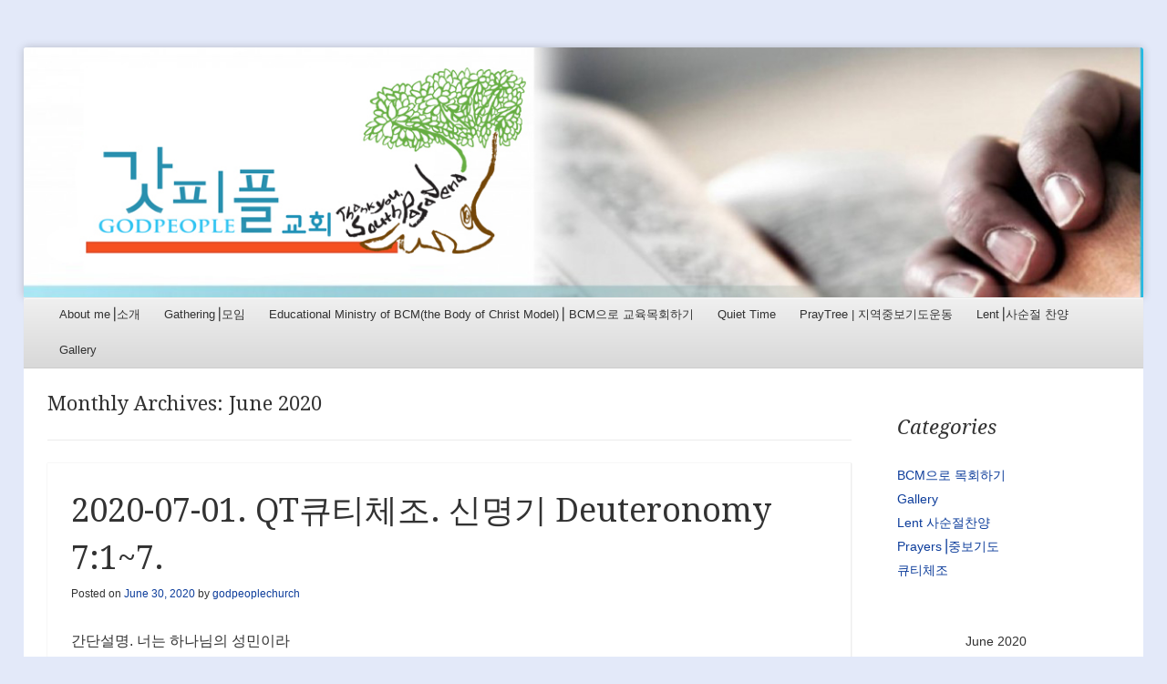

--- FILE ---
content_type: text/html; charset=UTF-8
request_url: https://godpeople.org/?m=202006
body_size: 26746
content:
<!DOCTYPE html>
<!--[if IE 8]>
<html id="ie8" lang="en-US">
<![endif]-->
<!--[if !(IE 8)]><!-->
<html lang="en-US">
<!--<![endif]-->
<head>
<meta charset="UTF-8" />
<meta name="viewport" content="width=device-width" />
<title>June | 2020 | GODPEOPLE</title>
<link rel="profile" href="http://gmpg.org/xfn/11" />
<link rel="pingback" href="https://godpeople.org/xmlrpc.php" />
<!--[if lt IE 9]>
	<script src="https://godpeople.org/wp-content/themes/able/js/html5.js" type="text/javascript"></script>
<![endif]-->

<script type="text/javascript">
/* <![CDATA[ */
window.JetpackScriptData = {"site":{"icon":"","title":"GODPEOPLE","host":"unknown","is_wpcom_platform":false}};
/* ]]> */
</script>
<meta name='robots' content='max-image-preview:large' />

            <script data-no-defer="1" data-ezscrex="false" data-cfasync="false" data-pagespeed-no-defer data-cookieconsent="ignore">
                var ctPublicFunctions = {"_ajax_nonce":"333da80414","_rest_nonce":"ae6a6bdaf7","_ajax_url":"\/wp-admin\/admin-ajax.php","_rest_url":"https:\/\/godpeople.org\/index.php?rest_route=\/","data__cookies_type":"native","data__ajax_type":"rest","data__bot_detector_enabled":0,"data__frontend_data_log_enabled":1,"cookiePrefix":"","wprocket_detected":false,"host_url":"godpeople.org","text__ee_click_to_select":"Click to select the whole data","text__ee_original_email":"The complete one is","text__ee_got_it":"Got it","text__ee_blocked":"Blocked","text__ee_cannot_connect":"Cannot connect","text__ee_cannot_decode":"Can not decode email. Unknown reason","text__ee_email_decoder":"CleanTalk email decoder","text__ee_wait_for_decoding":"The magic is on the way!","text__ee_decoding_process":"Please wait a few seconds while we decode the contact data."}
            </script>
        
            <script data-no-defer="1" data-ezscrex="false" data-cfasync="false" data-pagespeed-no-defer data-cookieconsent="ignore">
                var ctPublic = {"_ajax_nonce":"333da80414","settings__forms__check_internal":"0","settings__forms__check_external":"0","settings__forms__force_protection":0,"settings__forms__search_test":"1","settings__data__bot_detector_enabled":0,"settings__sfw__anti_crawler":0,"blog_home":"https:\/\/godpeople.org\/","pixel__setting":"0","pixel__enabled":false,"pixel__url":null,"data__email_check_before_post":1,"data__email_check_exist_post":1,"data__cookies_type":"native","data__key_is_ok":true,"data__visible_fields_required":true,"wl_brandname":"Anti-Spam by CleanTalk","wl_brandname_short":"CleanTalk","ct_checkjs_key":2015635739,"emailEncoderPassKey":"cdf5958923851dbec97efa5491a03b37","bot_detector_forms_excluded":"W10=","advancedCacheExists":false,"varnishCacheExists":false,"wc_ajax_add_to_cart":false}
            </script>
        <link rel='dns-prefetch' href='//secure.gravatar.com' />
<link rel='dns-prefetch' href='//stats.wp.com' />
<link rel='dns-prefetch' href='//fonts.googleapis.com' />
<link rel='dns-prefetch' href='//v0.wordpress.com' />
<link rel='preconnect' href='//i0.wp.com' />
<link rel="alternate" type="application/rss+xml" title="GODPEOPLE &raquo; Feed" href="https://godpeople.org/?feed=rss2" />
<link rel="alternate" type="application/rss+xml" title="GODPEOPLE &raquo; Comments Feed" href="https://godpeople.org/?feed=comments-rss2" />
<style id='wp-img-auto-sizes-contain-inline-css' type='text/css'>
img:is([sizes=auto i],[sizes^="auto," i]){contain-intrinsic-size:3000px 1500px}
/*# sourceURL=wp-img-auto-sizes-contain-inline-css */
</style>
<link rel='stylesheet' id='the-neverending-homepage-css' href='https://godpeople.org/wp-content/plugins/jetpack/modules/infinite-scroll/infinity.css?ver=20140422' type='text/css' media='all' />
<style id='wp-emoji-styles-inline-css' type='text/css'>

	img.wp-smiley, img.emoji {
		display: inline !important;
		border: none !important;
		box-shadow: none !important;
		height: 1em !important;
		width: 1em !important;
		margin: 0 0.07em !important;
		vertical-align: -0.1em !important;
		background: none !important;
		padding: 0 !important;
	}
/*# sourceURL=wp-emoji-styles-inline-css */
</style>
<style id='wp-block-library-inline-css' type='text/css'>
:root{--wp-block-synced-color:#7a00df;--wp-block-synced-color--rgb:122,0,223;--wp-bound-block-color:var(--wp-block-synced-color);--wp-editor-canvas-background:#ddd;--wp-admin-theme-color:#007cba;--wp-admin-theme-color--rgb:0,124,186;--wp-admin-theme-color-darker-10:#006ba1;--wp-admin-theme-color-darker-10--rgb:0,107,160.5;--wp-admin-theme-color-darker-20:#005a87;--wp-admin-theme-color-darker-20--rgb:0,90,135;--wp-admin-border-width-focus:2px}@media (min-resolution:192dpi){:root{--wp-admin-border-width-focus:1.5px}}.wp-element-button{cursor:pointer}:root .has-very-light-gray-background-color{background-color:#eee}:root .has-very-dark-gray-background-color{background-color:#313131}:root .has-very-light-gray-color{color:#eee}:root .has-very-dark-gray-color{color:#313131}:root .has-vivid-green-cyan-to-vivid-cyan-blue-gradient-background{background:linear-gradient(135deg,#00d084,#0693e3)}:root .has-purple-crush-gradient-background{background:linear-gradient(135deg,#34e2e4,#4721fb 50%,#ab1dfe)}:root .has-hazy-dawn-gradient-background{background:linear-gradient(135deg,#faaca8,#dad0ec)}:root .has-subdued-olive-gradient-background{background:linear-gradient(135deg,#fafae1,#67a671)}:root .has-atomic-cream-gradient-background{background:linear-gradient(135deg,#fdd79a,#004a59)}:root .has-nightshade-gradient-background{background:linear-gradient(135deg,#330968,#31cdcf)}:root .has-midnight-gradient-background{background:linear-gradient(135deg,#020381,#2874fc)}:root{--wp--preset--font-size--normal:16px;--wp--preset--font-size--huge:42px}.has-regular-font-size{font-size:1em}.has-larger-font-size{font-size:2.625em}.has-normal-font-size{font-size:var(--wp--preset--font-size--normal)}.has-huge-font-size{font-size:var(--wp--preset--font-size--huge)}.has-text-align-center{text-align:center}.has-text-align-left{text-align:left}.has-text-align-right{text-align:right}.has-fit-text{white-space:nowrap!important}#end-resizable-editor-section{display:none}.aligncenter{clear:both}.items-justified-left{justify-content:flex-start}.items-justified-center{justify-content:center}.items-justified-right{justify-content:flex-end}.items-justified-space-between{justify-content:space-between}.screen-reader-text{border:0;clip-path:inset(50%);height:1px;margin:-1px;overflow:hidden;padding:0;position:absolute;width:1px;word-wrap:normal!important}.screen-reader-text:focus{background-color:#ddd;clip-path:none;color:#444;display:block;font-size:1em;height:auto;left:5px;line-height:normal;padding:15px 23px 14px;text-decoration:none;top:5px;width:auto;z-index:100000}html :where(.has-border-color){border-style:solid}html :where([style*=border-top-color]){border-top-style:solid}html :where([style*=border-right-color]){border-right-style:solid}html :where([style*=border-bottom-color]){border-bottom-style:solid}html :where([style*=border-left-color]){border-left-style:solid}html :where([style*=border-width]){border-style:solid}html :where([style*=border-top-width]){border-top-style:solid}html :where([style*=border-right-width]){border-right-style:solid}html :where([style*=border-bottom-width]){border-bottom-style:solid}html :where([style*=border-left-width]){border-left-style:solid}html :where(img[class*=wp-image-]){height:auto;max-width:100%}:where(figure){margin:0 0 1em}html :where(.is-position-sticky){--wp-admin--admin-bar--position-offset:var(--wp-admin--admin-bar--height,0px)}@media screen and (max-width:600px){html :where(.is-position-sticky){--wp-admin--admin-bar--position-offset:0px}}

/*# sourceURL=wp-block-library-inline-css */
</style><style id='global-styles-inline-css' type='text/css'>
:root{--wp--preset--aspect-ratio--square: 1;--wp--preset--aspect-ratio--4-3: 4/3;--wp--preset--aspect-ratio--3-4: 3/4;--wp--preset--aspect-ratio--3-2: 3/2;--wp--preset--aspect-ratio--2-3: 2/3;--wp--preset--aspect-ratio--16-9: 16/9;--wp--preset--aspect-ratio--9-16: 9/16;--wp--preset--color--black: #000000;--wp--preset--color--cyan-bluish-gray: #abb8c3;--wp--preset--color--white: #ffffff;--wp--preset--color--pale-pink: #f78da7;--wp--preset--color--vivid-red: #cf2e2e;--wp--preset--color--luminous-vivid-orange: #ff6900;--wp--preset--color--luminous-vivid-amber: #fcb900;--wp--preset--color--light-green-cyan: #7bdcb5;--wp--preset--color--vivid-green-cyan: #00d084;--wp--preset--color--pale-cyan-blue: #8ed1fc;--wp--preset--color--vivid-cyan-blue: #0693e3;--wp--preset--color--vivid-purple: #9b51e0;--wp--preset--gradient--vivid-cyan-blue-to-vivid-purple: linear-gradient(135deg,rgb(6,147,227) 0%,rgb(155,81,224) 100%);--wp--preset--gradient--light-green-cyan-to-vivid-green-cyan: linear-gradient(135deg,rgb(122,220,180) 0%,rgb(0,208,130) 100%);--wp--preset--gradient--luminous-vivid-amber-to-luminous-vivid-orange: linear-gradient(135deg,rgb(252,185,0) 0%,rgb(255,105,0) 100%);--wp--preset--gradient--luminous-vivid-orange-to-vivid-red: linear-gradient(135deg,rgb(255,105,0) 0%,rgb(207,46,46) 100%);--wp--preset--gradient--very-light-gray-to-cyan-bluish-gray: linear-gradient(135deg,rgb(238,238,238) 0%,rgb(169,184,195) 100%);--wp--preset--gradient--cool-to-warm-spectrum: linear-gradient(135deg,rgb(74,234,220) 0%,rgb(151,120,209) 20%,rgb(207,42,186) 40%,rgb(238,44,130) 60%,rgb(251,105,98) 80%,rgb(254,248,76) 100%);--wp--preset--gradient--blush-light-purple: linear-gradient(135deg,rgb(255,206,236) 0%,rgb(152,150,240) 100%);--wp--preset--gradient--blush-bordeaux: linear-gradient(135deg,rgb(254,205,165) 0%,rgb(254,45,45) 50%,rgb(107,0,62) 100%);--wp--preset--gradient--luminous-dusk: linear-gradient(135deg,rgb(255,203,112) 0%,rgb(199,81,192) 50%,rgb(65,88,208) 100%);--wp--preset--gradient--pale-ocean: linear-gradient(135deg,rgb(255,245,203) 0%,rgb(182,227,212) 50%,rgb(51,167,181) 100%);--wp--preset--gradient--electric-grass: linear-gradient(135deg,rgb(202,248,128) 0%,rgb(113,206,126) 100%);--wp--preset--gradient--midnight: linear-gradient(135deg,rgb(2,3,129) 0%,rgb(40,116,252) 100%);--wp--preset--font-size--small: 13px;--wp--preset--font-size--medium: 20px;--wp--preset--font-size--large: 36px;--wp--preset--font-size--x-large: 42px;--wp--preset--spacing--20: 0.44rem;--wp--preset--spacing--30: 0.67rem;--wp--preset--spacing--40: 1rem;--wp--preset--spacing--50: 1.5rem;--wp--preset--spacing--60: 2.25rem;--wp--preset--spacing--70: 3.38rem;--wp--preset--spacing--80: 5.06rem;--wp--preset--shadow--natural: 6px 6px 9px rgba(0, 0, 0, 0.2);--wp--preset--shadow--deep: 12px 12px 50px rgba(0, 0, 0, 0.4);--wp--preset--shadow--sharp: 6px 6px 0px rgba(0, 0, 0, 0.2);--wp--preset--shadow--outlined: 6px 6px 0px -3px rgb(255, 255, 255), 6px 6px rgb(0, 0, 0);--wp--preset--shadow--crisp: 6px 6px 0px rgb(0, 0, 0);}:where(.is-layout-flex){gap: 0.5em;}:where(.is-layout-grid){gap: 0.5em;}body .is-layout-flex{display: flex;}.is-layout-flex{flex-wrap: wrap;align-items: center;}.is-layout-flex > :is(*, div){margin: 0;}body .is-layout-grid{display: grid;}.is-layout-grid > :is(*, div){margin: 0;}:where(.wp-block-columns.is-layout-flex){gap: 2em;}:where(.wp-block-columns.is-layout-grid){gap: 2em;}:where(.wp-block-post-template.is-layout-flex){gap: 1.25em;}:where(.wp-block-post-template.is-layout-grid){gap: 1.25em;}.has-black-color{color: var(--wp--preset--color--black) !important;}.has-cyan-bluish-gray-color{color: var(--wp--preset--color--cyan-bluish-gray) !important;}.has-white-color{color: var(--wp--preset--color--white) !important;}.has-pale-pink-color{color: var(--wp--preset--color--pale-pink) !important;}.has-vivid-red-color{color: var(--wp--preset--color--vivid-red) !important;}.has-luminous-vivid-orange-color{color: var(--wp--preset--color--luminous-vivid-orange) !important;}.has-luminous-vivid-amber-color{color: var(--wp--preset--color--luminous-vivid-amber) !important;}.has-light-green-cyan-color{color: var(--wp--preset--color--light-green-cyan) !important;}.has-vivid-green-cyan-color{color: var(--wp--preset--color--vivid-green-cyan) !important;}.has-pale-cyan-blue-color{color: var(--wp--preset--color--pale-cyan-blue) !important;}.has-vivid-cyan-blue-color{color: var(--wp--preset--color--vivid-cyan-blue) !important;}.has-vivid-purple-color{color: var(--wp--preset--color--vivid-purple) !important;}.has-black-background-color{background-color: var(--wp--preset--color--black) !important;}.has-cyan-bluish-gray-background-color{background-color: var(--wp--preset--color--cyan-bluish-gray) !important;}.has-white-background-color{background-color: var(--wp--preset--color--white) !important;}.has-pale-pink-background-color{background-color: var(--wp--preset--color--pale-pink) !important;}.has-vivid-red-background-color{background-color: var(--wp--preset--color--vivid-red) !important;}.has-luminous-vivid-orange-background-color{background-color: var(--wp--preset--color--luminous-vivid-orange) !important;}.has-luminous-vivid-amber-background-color{background-color: var(--wp--preset--color--luminous-vivid-amber) !important;}.has-light-green-cyan-background-color{background-color: var(--wp--preset--color--light-green-cyan) !important;}.has-vivid-green-cyan-background-color{background-color: var(--wp--preset--color--vivid-green-cyan) !important;}.has-pale-cyan-blue-background-color{background-color: var(--wp--preset--color--pale-cyan-blue) !important;}.has-vivid-cyan-blue-background-color{background-color: var(--wp--preset--color--vivid-cyan-blue) !important;}.has-vivid-purple-background-color{background-color: var(--wp--preset--color--vivid-purple) !important;}.has-black-border-color{border-color: var(--wp--preset--color--black) !important;}.has-cyan-bluish-gray-border-color{border-color: var(--wp--preset--color--cyan-bluish-gray) !important;}.has-white-border-color{border-color: var(--wp--preset--color--white) !important;}.has-pale-pink-border-color{border-color: var(--wp--preset--color--pale-pink) !important;}.has-vivid-red-border-color{border-color: var(--wp--preset--color--vivid-red) !important;}.has-luminous-vivid-orange-border-color{border-color: var(--wp--preset--color--luminous-vivid-orange) !important;}.has-luminous-vivid-amber-border-color{border-color: var(--wp--preset--color--luminous-vivid-amber) !important;}.has-light-green-cyan-border-color{border-color: var(--wp--preset--color--light-green-cyan) !important;}.has-vivid-green-cyan-border-color{border-color: var(--wp--preset--color--vivid-green-cyan) !important;}.has-pale-cyan-blue-border-color{border-color: var(--wp--preset--color--pale-cyan-blue) !important;}.has-vivid-cyan-blue-border-color{border-color: var(--wp--preset--color--vivid-cyan-blue) !important;}.has-vivid-purple-border-color{border-color: var(--wp--preset--color--vivid-purple) !important;}.has-vivid-cyan-blue-to-vivid-purple-gradient-background{background: var(--wp--preset--gradient--vivid-cyan-blue-to-vivid-purple) !important;}.has-light-green-cyan-to-vivid-green-cyan-gradient-background{background: var(--wp--preset--gradient--light-green-cyan-to-vivid-green-cyan) !important;}.has-luminous-vivid-amber-to-luminous-vivid-orange-gradient-background{background: var(--wp--preset--gradient--luminous-vivid-amber-to-luminous-vivid-orange) !important;}.has-luminous-vivid-orange-to-vivid-red-gradient-background{background: var(--wp--preset--gradient--luminous-vivid-orange-to-vivid-red) !important;}.has-very-light-gray-to-cyan-bluish-gray-gradient-background{background: var(--wp--preset--gradient--very-light-gray-to-cyan-bluish-gray) !important;}.has-cool-to-warm-spectrum-gradient-background{background: var(--wp--preset--gradient--cool-to-warm-spectrum) !important;}.has-blush-light-purple-gradient-background{background: var(--wp--preset--gradient--blush-light-purple) !important;}.has-blush-bordeaux-gradient-background{background: var(--wp--preset--gradient--blush-bordeaux) !important;}.has-luminous-dusk-gradient-background{background: var(--wp--preset--gradient--luminous-dusk) !important;}.has-pale-ocean-gradient-background{background: var(--wp--preset--gradient--pale-ocean) !important;}.has-electric-grass-gradient-background{background: var(--wp--preset--gradient--electric-grass) !important;}.has-midnight-gradient-background{background: var(--wp--preset--gradient--midnight) !important;}.has-small-font-size{font-size: var(--wp--preset--font-size--small) !important;}.has-medium-font-size{font-size: var(--wp--preset--font-size--medium) !important;}.has-large-font-size{font-size: var(--wp--preset--font-size--large) !important;}.has-x-large-font-size{font-size: var(--wp--preset--font-size--x-large) !important;}
/*# sourceURL=global-styles-inline-css */
</style>

<style id='classic-theme-styles-inline-css' type='text/css'>
/*! This file is auto-generated */
.wp-block-button__link{color:#fff;background-color:#32373c;border-radius:9999px;box-shadow:none;text-decoration:none;padding:calc(.667em + 2px) calc(1.333em + 2px);font-size:1.125em}.wp-block-file__button{background:#32373c;color:#fff;text-decoration:none}
/*# sourceURL=/wp-includes/css/classic-themes.min.css */
</style>
<link rel='stylesheet' id='cleantalk-public-css-css' href='https://godpeople.org/wp-content/plugins/cleantalk-spam-protect/css/cleantalk-public.min.css?ver=6.60_1753919245' type='text/css' media='all' />
<link rel='stylesheet' id='cleantalk-email-decoder-css-css' href='https://godpeople.org/wp-content/plugins/cleantalk-spam-protect/css/cleantalk-email-decoder.min.css?ver=6.60_1753919245' type='text/css' media='all' />
<link rel='stylesheet' id='able-style-css' href='https://godpeople.org/wp-content/themes/able/style.css?ver=6.9' type='text/css' media='all' />
<link rel='stylesheet' id='droid-serif-css' href='https://fonts.googleapis.com/css?family=Droid+Serif%3A400%2C700%2C400italic%2C700italic&#038;ver=6.9' type='text/css' media='all' />
<link rel='stylesheet' id='jetpack-carousel-swiper-css-css' href='https://godpeople.org/wp-content/plugins/jetpack/modules/carousel/swiper-bundle.css?ver=14.8' type='text/css' media='all' />
<link rel='stylesheet' id='jetpack-carousel-css' href='https://godpeople.org/wp-content/plugins/jetpack/modules/carousel/jetpack-carousel.css?ver=14.8' type='text/css' media='all' />
<link rel='stylesheet' id='tiled-gallery-css' href='https://godpeople.org/wp-content/plugins/jetpack/modules/tiled-gallery/tiled-gallery/tiled-gallery.css?ver=2023-08-21' type='text/css' media='all' />
<script type="text/javascript" src="https://godpeople.org/wp-content/plugins/cleantalk-spam-protect/js/apbct-public-bundle_comm-func.min.js?ver=6.60_1753919245" id="apbct-public-bundle_comm-func-js-js"></script>
<script type="text/javascript" src="https://godpeople.org/wp-includes/js/jquery/jquery.min.js?ver=3.7.1" id="jquery-core-js"></script>
<script type="text/javascript" src="https://godpeople.org/wp-includes/js/jquery/jquery-migrate.min.js?ver=3.4.1" id="jquery-migrate-js"></script>
<link rel="https://api.w.org/" href="https://godpeople.org/index.php?rest_route=/" /><link rel="EditURI" type="application/rsd+xml" title="RSD" href="https://godpeople.org/xmlrpc.php?rsd" />
<meta name="generator" content="WordPress 6.9" />
	<style>img#wpstats{display:none}</style>
				<style type="text/css">
			body {
				background-image: none;
			}
		</style>
		<style type="text/css">
			.site-title,
		.site-description {
			position: absolute !important;
			clip: rect( 1px 1px 1px 1px ); /* IE6, IE7 */
			clip: rect( 1px, 1px, 1px, 1px ) ;
		}
		#masthead-liner {
			padding-top: 0;
		}
		</style>
	<style type="text/css" id="custom-background-css">
body.custom-background { background-color: #e3e9f9; }
</style>
	
<!-- Jetpack Open Graph Tags -->
<meta property="og:type" content="website" />
<meta property="og:title" content="June 2020 &#8211; GODPEOPLE" />
<meta property="og:site_name" content="GODPEOPLE" />
<meta property="og:image" content="https://s0.wp.com/i/blank.jpg" />
<meta property="og:image:alt" content="" />
<meta property="og:locale" content="en_US" />

<!-- End Jetpack Open Graph Tags -->
</head>

<body class="archive date custom-background wp-theme-able right-sidebar chrome">
<div id="page" class="hfeed site">
	<div id="site-introduction">
		<h1 class="site-title"><a href="https://godpeople.org/" title="GODPEOPLE" rel="home">GODPEOPLE</a></h1>
		<h2 class="site-description">머무르는 곳에서 아굴라와 브리스길라처럼 GODPEOPLE을 섬길 수 있도록</h2>
	</div><!-- #site-title -->
	<div id="page-liner">
		<header id="masthead" class="site-header" role="banner">
						<div id="headimg">
				<a href="https://godpeople.org/" title="GODPEOPLE" rel="home">
					<img src="https://godpeople.org/wp-content/uploads/2019/03/pre2.jpeg" alt="" />
				</a>
			</div><!-- #headimg -->
			
			<nav role="navigation" class="site-navigation main-navigation">
				<h1 class="assistive-text">Menu</h1>
				<div class="assistive-text skip-link"><a href="#content" title="Skip to content">Skip to content</a></div>

				<div class="menu-menu-1-container"><ul id="menu-menu-1" class="menu"><li id="menu-item-4570" class="menu-item menu-item-type-post_type menu-item-object-page menu-item-home menu-item-4570"><a href="https://godpeople.org/">About me⎟소개</a></li>
<li id="menu-item-4950" class="menu-item menu-item-type-post_type menu-item-object-page menu-item-4950"><a href="https://godpeople.org/?page_id=9">Gathering⎟모임</a></li>
<li id="menu-item-4952" class="menu-item menu-item-type-post_type menu-item-object-page menu-item-4952"><a href="https://godpeople.org/?page_id=11">Educational Ministry of BCM(the Body of Christ Model)⎟ BCM으로 교육목회하기</a></li>
<li id="menu-item-4572" class="menu-item menu-item-type-post_type menu-item-object-page menu-item-has-children menu-item-4572"><a href="https://godpeople.org/?page_id=166">Quiet Time</a>
<ul class="sub-menu">
	<li id="menu-item-4574" class="menu-item menu-item-type-taxonomy menu-item-object-category menu-item-4574"><a href="https://godpeople.org/?cat=4">큐티체조</a></li>
</ul>
</li>
<li id="menu-item-4575" class="menu-item menu-item-type-taxonomy menu-item-object-category menu-item-4575"><a href="https://godpeople.org/?cat=7">PrayTree | 지역중보기도운동</a></li>
<li id="menu-item-206" class="menu-item menu-item-type-post_type menu-item-object-page menu-item-206"><a href="https://godpeople.org/?page_id=205">Lent⎟사순절 찬양</a></li>
<li id="menu-item-4576" class="menu-item menu-item-type-taxonomy menu-item-object-category menu-item-4576"><a href="https://godpeople.org/?cat=3">Gallery</a></li>
</ul></div>			</nav><!-- .site-navigation .main-navigation -->
		</header><!-- #masthead .site-header -->

		<div id="main">
		<section id="primary" class="site-content">
			<div id="content" role="main">

			
				<header class="page-header">
					<h1 class="page-title">
						Monthly Archives: <span>June 2020</span>					</h1>
									</header><!-- .page-header -->

				
					
		<nav role="navigation" id="nav-above" class="site-navigation paging-navigation">
			<h1 class="assistive-text">Post navigation</h1>

							<div class="nav-previous">
					<a href="https://godpeople.org/?m=202006&#038;paged=2" ><span class="meta-nav">&larr;</span> Older posts</a>				</div><!-- .nav-previous -->
			
					</nav><!-- #nav-above -->

	
								
					
<article id="post-6911" class="post-6911 post type-post status-publish format-standard hentry category-4">
	<header class="entry-header">
		<h1 class="entry-title">
			<a href="https://godpeople.org/?p=6911" rel="bookmark">2020-07-01. QT큐티체조. 신명기 Deuteronomy 7:1~7.</a>
		</h1>

				<div class="entry-meta">
			Posted on <a href="https://godpeople.org/?p=6911" title="10:20 am" rel="bookmark"><time class="entry-date" datetime="2020-06-30T10:20:51-07:00" pubdate>June 30, 2020</time></a><span class="byline"> by <span class="author vcard"><a class="url fn n" href="https://godpeople.org/?author=1" title="View all posts by godpeoplechurch" rel="author">godpeoplechurch</a></span></span>		</div><!-- .entry-meta -->
			</header><!-- .entry-header -->

		<div class="entry-content">
		<p>간단설명. 너는 하나님의 성민이라</p>
<p>성경본문. 신명기 Deuteronomy 7:1~7<br />
한글성경.<br />
1네 하나님 여호와께서 너를 인도하사 네가 가서 차지할 땅으로 들이시고 네 앞에서 여러 민족 헷 족속과 기르가스 족속과 아모리 족속과 가나안 족속과 브리스 족속과 히위 족속과 여부스 족속 곧 너보다 많고 힘이 센 일곱 족속을 쫓아내실 때에 2네 하나님 여호와께서 그들을 네게 넘겨 네게 치게 하시리니 그 때에 너는 그들을 진멸할 것이라 그들과 어떤 언약도 하지 말 것이요 그들을 불쌍히 여기지도 말 것이며 3또 그들과 혼인하지도 말지니 네 딸을 그들의 아들에게 주지 말 것이요 그들의 딸도 네 며느리로 삼지 말 것은 4그가 네 아들을 유혹하여 그가 여호와를 떠나고 다른 신들을 섬기게 하므로 여호와께서 너희에게 진노하사 갑자기 너희를 멸하실 것임이니라 5오직 너희가 그들에게 행할 것은 이러하니 그들의 제단을 헐며 주상을 깨뜨리며 아세라 목상을 찍으며 조각한 우상들을 불사를 것이니라 6너는 여호와 네 하나님의 성민이라 네 하나님 여호와께서 지상 만민 중에서 너를 자기 기업의 백성으로 택하셨나니 7여호와께서 너희를 기뻐하시고 너희를 택하심은 너희가 다른 민족보다 수효가 많기 때문이 아니니라 너희는 오히려 모든 민족 중에 가장 적으니라</p>
<p>영어성경.<br />
1When the LORD your God brings you into the land you are entering to possess and drives out before you many nations&#8211;the Hittites, Girgashites, Amorites, Canaanites, Perizzites, Hivites and Jebusites, seven nations larger and stronger than you- 2and when the LORD your God has delivered them over to you and you have defeated them, then you must destroy them totally. Make no treaty with them, and show them no mercy. 3Do not intermarry with them. Do not give your daughters to their sons or take their daughters for your sons, 4for they will turn your sons away from following me to serve other gods, and the LORD&#8217;s anger will burn against you and will quickly destroy you. 5This is what you are to do to them: Break down their altars, smash their sacred stones, cut down their Asherah poles and burn their idols in the fire. 6For you are a people holy to the LORD your God. The LORD your God has chosen you out of all the peoples on the face of the earth to be his people, his treasured possession. 7The LORD did not set his affection on you and choose you because you were more numerous than other peoples, for you were the fewest of all peoples.</p>
<p>도움말.<br />
그들을 불쌍히 여기지도 말 것이며(2절). 진멸 대상을 불쌍히 여겨 살려 두면 죄악을 키우게 돼 철저히 멸하게 하심<br />
네 하나님의 성민이라(6절). 성민은 ‘거룩한 백성’이란 뜻으로, 하나님의 백성은 하나님의 영광을 위해 전적으로 거룩하게 구분돼야 함<br />
창 15:16 네 자손은 사 대 만에 이 땅으로 돌아오리니 이는 아모리 족속의 죄악이 아직 가득 차지 아니함이니라 하시더니<br />
출 20:3~6 너는 나 외에는 다른 신들을 네게 두지 말라 너를 위하여 새긴 우상을 만들지 말고… 나 네 하나님 여호와는 질투하는 하나님인즉 나를 미워하는 자의 죄를 갚되 아버지로부터 아들에게로 삼사 대까지 이르게 하거니와 나를 사랑하고 내 계명을 지키는 자에게는 천 대까지 은혜를 베푸느니라</p>
<p>큐티체조.<br />
&#x2b06; 위로 하나님. 모세는 이스라엘이 가나안을 차지할 때 원주민들을 어떻게 하라고 명령합니까?(2절)<br />
&#x2b07; 아래로 인간. 모세가 가나안 족속과의 혼인을 금지한 이유는 무엇입니까?(3~4절)<br />
? 물어봐. 하나님께서 가나안 족속의 진멸을 명하신 이유는 무엇입니까?(5절, 참조 창 15:16; 출 20:3~6)<br />
!느껴봐. 하나님께서 자신의 백성을 ‘하나님의 성민’이라 부르시며, 거룩함을 요구하신 사실에서 무엇을 느낍니까?<br />
&#x27a1; 옆으로 실천해. 유익을 준다는 이유로 내가 너그럽게 여긴 죄나 끊지 못한 세상 문화는 무엇입니까? 죄와 타협하지 않는 거룩한 하나님의 성민으로 살기 위해 무엇을 결단하겠습니까?</p>
<p>Meditation.<br />
모세는 이스라엘이 자신들보다 수가 많고 힘이 센 가나안 족속들과 싸울 때 하나님께서 승리하게 하신다고 선포합니다(1절). 또 그 과정에서 가나안 족속들을 불쌍히 여기지 말고 완벽하게 진멸하라고 명령합니다(2절). 그들과는 어떤 언약 관계나 혼인 관계를 맺어서도 안 되며, 그들이 섬기는 우상들을 완전히 제거하라고 명합니다(3~5절). 사랑의 하나님께서 가나안 족속들에게 어떤 긍휼함도 베풀지 말라고 하신 명령은 언뜻 잔인해 보입니다. 하지만 하나님께서는 이스라엘이 우상을 섬기는 이방 족속과 철저히 구별되기를 바라셨습니다. 이스라엘은 하나님의 거룩한 백성이기에, 이들이 이방인을 통해 우상 숭배에 물드는 일을 원치 않으셨습니다. 이처럼 하나님께서는 지금도 자신의 백성이 성민이라는 정체성을 지키기를 원하십니다. 세상 문화와 가치관을 통해 얻는 유익이 아무리 커도, 하나님 백성의 거룩함을 훼손할 여지가 있다면 과감히 제거해야 합니다. 죄에 대한 너그러운 마음이 거룩함을 훼손시키고, 결국 하나님의 뜻을 거스르게 된다는 사실을 항상 기억하기 바랍니다. 하나님의 백성이 지켜야 할 거룩함을 온전히 지키게 하소서.<br />
&lt;날솟샘에서 가져와 편집했습니다&gt;</p>
			</div><!-- .entry-content -->
	
	<footer class="entry-meta">
								<span class="cat-links">
				Posted in <a href="https://godpeople.org/?cat=4" rel="category">큐티체조</a>			</span>
			
					
				<span class="sep"> | </span>
		<span class="comments-link"><a href="https://godpeople.org/?p=6911#respond">Leave a comment</a></span>
		
			</footer><!-- .entry-meta -->
</article><!-- #post-## -->
				
					
<article id="post-6909" class="post-6909 post type-post status-publish format-standard hentry category-4">
	<header class="entry-header">
		<h1 class="entry-title">
			<a href="https://godpeople.org/?p=6909" rel="bookmark">2020-06-30. QT큐티체조. 신명기 Deuteronomy 6:20~25.</a>
		</h1>

				<div class="entry-meta">
			Posted on <a href="https://godpeople.org/?p=6909" title="10:10 am" rel="bookmark"><time class="entry-date" datetime="2020-06-29T10:10:49-07:00" pubdate>June 29, 2020</time></a><span class="byline"> by <span class="author vcard"><a class="url fn n" href="https://godpeople.org/?author=1" title="View all posts by godpeoplechurch" rel="author">godpeoplechurch</a></span></span>		</div><!-- .entry-meta -->
			</header><!-- .entry-header -->

		<div class="entry-content">
		<p>간단설명. 후일에 네 아들이 묻기를</p>
<p>성경본문. 신명기 Deuteronomy 6:20~25<br />
한글성경.<br />
20후일에 네 아들이 네게 묻기를 우리 하나님 여호와께서 명령하신 증거와 규례와 법도가 무슨 뜻이냐 하거든 21너는 네 아들에게 이르기를 우리가 옛적에 애굽에서 바로의 종이 되었더니 여호와께서 권능의 손으로 우리를 애굽에서 인도하여 내셨나니 22곧 여호와께서 우리의 목전에서 크고 두려운 이적과 기사를 애굽과 바로와 그의 온 집에 베푸시고 23우리 조상들에게 맹세하신 땅을 우리에게 주어 들어가게 하시려고 우리를 거기서 인도하여 내시고 24여호와께서 우리에게 이 모든 규례를 지키라 명령하셨으니 이는 우리가 우리 하나님 여호와를 경외하여 항상 복을 누리게 하기 위하심이며 또 여호와께서 우리를 오늘과 같이 살게 하려 하심이라 25우리가 그 명령하신 대로 이 모든 명령을 우리 하나님 여호와 앞에서 삼가 지키면 그것이 곧 우리의 의로움이니라 할지니라</p>
<p>영어성경.<br />
20In the future, when your son asks you, &#8220;What is the meaning of the stipulations, decrees and laws the LORD our God has commanded you?&#8221; 21tell him: &#8220;We were slaves of Pharaoh in Egypt, but the LORD brought us out of Egypt with a mighty hand. 22Before our eyes the LORD sent miraculous signs and wonders&#8211;great and terrible&#8211;upon Egypt and Pharaoh and his whole household. 23But he brought us out from there to bring us in and give us the land that he promised on oath to our forefathers. 24The LORD commanded us to obey all these decrees and to fear the LORD our God, so that we might always prosper and be kept alive, as is the case today. 25And if we are careful to obey all this law before the LORD our God, as he has commanded us, that will be our righteousness.&#8221;</p>
<p>큐티체조.<br />
&#x2b06; 위로 하나님. 모세는 자녀들이 후일에 어떤 질문을 할 수 있다고 말합니까?(20절)<br />
&#x2b07; 아래로 인간. 율법에 순종하는 이스라엘 백성이 얻는 유익은 무엇입니까?(24~25절)<br />
? 물어봐. 부모는 왜 여호와의 규례를 묻는 자녀의 질문에 하나님의 인도하심을 기초로 설명해야 합니까?<br />
!느껴봐. 다음 세대에게 신앙 교육의 중요성을 강조한 모세의 설교를 보며 무엇을 느낍니까?<br />
&#x27a1; 옆으로 실천해. 나는 가정과 교회에서 신앙의 세대 계승을 위해 어떤 노력을 하고 있습니까? 다음 세대에게 온전한 신앙을 물려주기 위해 내가 힘써야 할 부분은 무엇입니까?</p>
<p>Meditation.<br />
모세는 신앙 교육의 중요성에 대해 설교합니다. 그는 자녀가 율법의 의미에 대해 물을 때, 하나님께서 그들을 어떻게 인도해 오셨는지 부모가 정확히 가르치기를 바랐습니다. 먼저 이스라엘이 애굽에서 바로의 종이었던 사실과, 그들을 이곳까지 인도하신 분이 여호와 하나님이심을 가르쳐야 한다고 선포합니다(20~21절). 또한 애굽과 바로의 집에 두려운 이적과 기사를 나타내시고, 이스라엘이 약속의 땅에서 살 수 있도록 행하신 분이 하나님이심을 가르치라고 말합니다(22~23절). 모세의 가르침은 백성으로 하여금 율법을 강압적으로 지키게 하지 않고, 충분한 정황과 논리로 이해시킵니다. 부모가 하나님께서 인도하신 역사를 바탕으로 하나님의 규례를 지켜야 하는 이유를 정확히 설명할 수 있다면, 자녀는 여호와의 보호 아래에서 하나님의 뜻대로 살아갈 수 있습니다. 그러므로 하나님의 명령에 대해 묻는 자녀 혹은 다음 세대의 질문에 하나님의 인도하심을 설명하며 복음을 바르게 전할 수 있도록 항상 말씀을 가까이하고 묵상하는 생활에 힘쓰기 바랍니다. 신앙의 세대 계승을 위해 언제나 하나님의 말씀을 가까이하게 하소서.<br />
&lt;날솟샘에서 가져와 편집했습니다&gt;</p>
			</div><!-- .entry-content -->
	
	<footer class="entry-meta">
								<span class="cat-links">
				Posted in <a href="https://godpeople.org/?cat=4" rel="category">큐티체조</a>			</span>
			
					
				<span class="sep"> | </span>
		<span class="comments-link"><a href="https://godpeople.org/?p=6909#respond">Leave a comment</a></span>
		
			</footer><!-- .entry-meta -->
</article><!-- #post-## -->
				
					
<article id="post-6907" class="post-6907 post type-post status-publish format-standard hentry category-4">
	<header class="entry-header">
		<h1 class="entry-title">
			<a href="https://godpeople.org/?p=6907" rel="bookmark">2020-06-29. QT큐티체조. 신명기 Deuteronomy 6:10~19.</a>
		</h1>

				<div class="entry-meta">
			Posted on <a href="https://godpeople.org/?p=6907" title="10:59 am" rel="bookmark"><time class="entry-date" datetime="2020-06-28T10:59:45-07:00" pubdate>June 28, 2020</time></a><span class="byline"> by <span class="author vcard"><a class="url fn n" href="https://godpeople.org/?author=1" title="View all posts by godpeoplechurch" rel="author">godpeoplechurch</a></span></span>		</div><!-- .entry-meta -->
			</header><!-- .entry-header -->

		<div class="entry-content">
		<p>간단설명. 애굽 땅 종 되었던 때를 기억하라</p>
<p>성경본문. 신명기 Deuteronomy 6:10~19<br />
한글성경.<br />
10네 하나님 여호와께서 네 조상 아브라함과 이삭과 야곱을 향하여 네게 주리라 맹세하신 땅으로 너를 들어가게 하시고 네가 건축하지 아니한 크고 아름다운 성읍을 얻게 하시며 11네가 채우지 아니한 아름다운 물건이 가득한 집을 얻게 하시며 네가 파지 아니한 우물을 차지하게 하시며 네가 심지 아니한 포도원과 감람나무를 차지하게 하사 네게 배불리 먹게 하실 때에 12너는 조심하여 너를 애굽 땅 종 되었던 집에서 인도하여 내신 여호와를 잊지 말고 13네 하나님 여호와를 경외하며 그를 섬기며 그의 이름으로 맹세할 것이니라 14너희는 다른 신들 곧 네 사면에 있는 백성의 신들을 따르지 말라 15너희 중에 계신 너희의 하나님 여호와는 질투하시는 하나님이신즉 너희의 하나님 여호와께서 네게 진노하사 너를 지면에서 멸절시키실까 두려워하노라 16너희가 맛사에서 시험한 것 같이 너희의 하나님 여호와를 시험하지 말고 17너희의 하나님 여호와께서 너희에게 명하신 명령과 증거와 규례를 삼가 지키며 18-9여호와께서 보시기에 정직하고 선량한 일을 행하라 그리하면 네가 복을 받고 그 땅에 들어가서 여호와께서 모든 대적을 네 앞에서 쫓아내시겠다고 네 조상들에게 맹세하신 아름다운 땅을 차지하리니 여호와의 말씀과 같으니라</p>
<p>영어성경.<br />
10When the LORD your God brings you into the land he swore to your fathers, to Abraham, Isaac and Jacob, to give you&#8211;a land with large, flourishing cities you did not build, 11houses filled with all kinds of good things you did not provide, wells you did not dig, and vineyards and olive groves you did not plant&#8211;then when you eat and are satisfied, 12be careful that you do not forget the LORD, who brought you out of Egypt, out of the land of slavery. 13Fear the LORD your God, serve him only and take your oaths in his name. 14Do not follow other gods, the gods of the peoples around you; 15for the LORD your God, who is among you, is a jealous God and his anger will burn against you, and he will destroy you from the face of the land. 16Do not test the LORD your God as you did at Massah. 17Be sure to keep the commands of the LORD your God and the stipulations and decrees he has given you. 18Do what is right and good in the LORD&#8217;s sight, so that it may go well with you and you may go in and take over the good land that the LORD promised on oath to your forefathers, 19thrusting out all your enemies before you, as the LORD said.</p>
<p>도움말.<br />
질투하시는 하나님(15절). 이스라엘이 누리게 될 풍요의 근원이 이방신이 아니라 하나님임을 분명히 하는 표현임<br />
맛사(16절). ‘시험하는 곳’이라는 뜻. 이스라엘 백성이 신광야에서 르비딤으로 가는 도중에 마실 물이 없어 모세를 원망하고 하나님을 시험한 장소임<br />
출 17:7 그가 그곳 이름을 맛사 또는 므리바라 불렀으니 이는 이스라엘 자손이 다투었음이요 또는 그들이 여호와를 시험하여 이르기를 여호와께서 우리 중에 계신가 안 계신가 하였음이더라</p>
<p>큐티체조.<br />
&#x2b06; 위로 하나님. 모세는 이스라엘이 가나안 땅에서 어떤 상황을 누리게 된다고 말합니까?(10~11절)<br />
&#x2b07; 아래로 인간. 모세가 상기시킨 하나님의 성품은 무엇입니까?(15절)<br />
? 물어봐. 모세가 하나님께서 주실 복을 말하며 질투하시는 하나님의 성품을 언급한 이유는 무엇입니까?<br />
!느껴봐. 복을 누릴 때에도 하나님을 기억해야 한다는 가르침에서 무엇을 느낍니까?<br />
&#x27a1; 옆으로 실천해. 애굽 땅 종 되었던 이스라엘 백성이 하나님의 은혜로 자유롭게 됐듯이, 내가 하나님의 인도하심을 받은 경험은 무엇입니까? 내가 수고하지 않았는데도 누리는 은혜와 축복을 어떻게 하나님께 보답하겠습니까?</p>
<p>Meditation.<br />
모세는 이스라엘 백성이 약속의 땅에 들어갔을 때 그들의 노력과는 상관없이 누리게 될 하나님의 복을 알립니다(10~11절). 왜냐하면 하나님께서 이스라엘의 선조들에게 하신 약속을 지키실 것이기 때문입니다. 모세는 이어 이스라엘 백성이 그곳에서 누릴 엄청난 복이 오히려 그들의 발목을 잡지 않을까 염려돼 그들을 각성시킵니다(12~15절). 아름다운 물건이 가득한 집과 직접 파지 않은 우물, 심지 않은 포도원과 감람나무로 인한 풍요로 교만해져 하나님을 잊게 돼, 결국 그곳에서 멸절될 수 있기 때문입니다. 그래서 모세는 애굽 땅 종 되었던 집에서 인도해 내신 여호와 하나님을 기억하라고 권면합니다. 또한 애굽에서 구원해 주신 하나님의 은혜를 잊지 말라는 뜻에서 질투하시는 하나님의 성품을 상기시킵니다. 하나님의 백성은 하나님의 명령을 온전히 지키며, 하나님께서 베푸신 행사들을 온전히 기억할 때 큰 복을 누리게 됩니다. 나는 내게 베풀어 주신 여호와 하나님의 은혜를 매일 기억하며 살고 있습니까? 사망에서 건져 주신 하나님의 은혜를 온전히 기억하는 주의 백성이 되게 하소서.<br />
&lt;날솟샘에서 가져와 편집했습니다&gt;</p>
			</div><!-- .entry-content -->
	
	<footer class="entry-meta">
								<span class="cat-links">
				Posted in <a href="https://godpeople.org/?cat=4" rel="category">큐티체조</a>			</span>
			
					
				<span class="sep"> | </span>
		<span class="comments-link"><a href="https://godpeople.org/?p=6907#respond">Leave a comment</a></span>
		
			</footer><!-- .entry-meta -->
</article><!-- #post-## -->
				
					
<article id="post-6905" class="post-6905 post type-post status-publish format-standard hentry category-4">
	<header class="entry-header">
		<h1 class="entry-title">
			<a href="https://godpeople.org/?p=6905" rel="bookmark">2020-06-27. QT큐티체조. 신명기 Deuteronomy 6:1~9.</a>
		</h1>

				<div class="entry-meta">
			Posted on <a href="https://godpeople.org/?p=6905" title="10:04 am" rel="bookmark"><time class="entry-date" datetime="2020-06-26T10:04:34-07:00" pubdate>June 26, 2020</time></a><span class="byline"> by <span class="author vcard"><a class="url fn n" href="https://godpeople.org/?author=1" title="View all posts by godpeoplechurch" rel="author">godpeoplechurch</a></span></span>		</div><!-- .entry-meta -->
			</header><!-- .entry-header -->

		<div class="entry-content">
		<p>간단설명. 이 말씀을 마음에 새기고 전하라</p>
<p>성경본문. 신명기 Deuteronomy 6:1~9<br />
한글성경.<br />
1이는 곧 너희의 하나님 여호와께서 너희에게 가르치라고 명하신 명령과 규례와 법도라 너희가 건너가서 차지할 땅에서 행할 것이니 2곧 너와 네 아들과 네 손자들이 평생에 네 하나님 여호와를 경외하며 내가 너희에게 명한 그 모든 규례와 명령을 지키게 하기 위한 것이며 또 네 날을 장구하게 하기 위한 것이라 3이스라엘아 듣고 삼가 그것을 행하라 그리하면 네가 복을 받고 네 조상들의 하나님 여호와께서 네게 허락하심 같이 젖과 꿀이 흐르는 땅에서 네가 크게 번성하리라 4이스라엘아 들으라 우리 하나님 여호와는 오직 유일한 여호와이시니 5너는 마음을 다하고 뜻을 다하고 힘을 다하여 네 하나님 여호와를 사랑하라 6오늘 내가 네게 명하는 이 말씀을 너는 마음에 새기고 7네 자녀에게 부지런히 가르치며 집에 앉았을 때에든지 길을 갈 때에든지 누워 있을 때에든지 일어날 때에든지 이 말씀을 강론할 것이며 8너는 또 그것을 네 손목에 매어 기호를 삼으며 네 미간에 붙여 표로 삼고 9또 네 집 문설주와 바깥 문에 기록할지니라</p>
<p>영어성경.<br />
1These are the commands, decrees and laws the LORD your God directed me to teach you to observe in the land that you are crossing the Jordan to possess, 2so that you, your children and their children after them may fear the LORD your God as long as you live by keeping all his decrees and commands that I give you, and so that you may enjoy long life. 3Hear, O Israel, and be careful to obey so that it may go well with you and that you may increase greatly in a land flowing with milk and honey, just as the LORD, the God of your fathers, promised you.4Hear, O Israel: The LORD our God, the LORD is one. 5Love the LORD your God with all your heart and with all your soul and with all your strength. 6These commandments that I give you today are to be upon your hearts. 7Impress them on your children. Talk about them when you sit at home and when you walk along the road, when you lie down and when you get up. 8Tie them as symbols on your hands and bind them on your foreheads. 9Write them on the doorframes of your houses and on your gates.</p>
<p>도움말.<br />
들으라(4절). 히브리어로 ‘쉐마’라고 함. 유대인은 매일 신명기 6장 4~9절을 암송하며 율법을 지키고 가르침<br />
손목에 매어 기호를 삼으며(8절). 모든 행동의 근본 원리와 기준으로 하나님의 말씀을 우선순위에 두는 자세를 말함<br />
미간에 붙여 표로 삼고(8절). 사고와 판단을 할 때 하나님의 말씀을 근거로 하는 자세를 뜻함</p>
<p>큐티체조.<br />
&#x2b06; 위로 하나님. 하나님께서 명령과 규례와 법도를 주신 목적은 무엇입니까?(1~2절)<br />
&#x2b07; 아래로 인간. 이스라엘은 하나님의 말씀을 명심하기 위해 어떻게 행해야 했습니까?(6~9절)<br />
? 물어봐. 이스라엘이 특히 자녀들에게 말씀을 부지런히 가르쳐야 했던 이유는 무엇입니까?<br />
!느껴봐. 하나님을 사랑하는 자는 말씀을 마음에 새기고 전한다는 사실에서 무엇을 느낍니까?<br />
&#x27a1; 옆으로 실천해. 내가 하나님의 말씀을 마음에 새기고 전할 때 겪는 어려움은 무엇입니까? 일상에서 늘 말씀을 기억하고 전하기 위해 구체적으로 어떤 결단을 하겠습니까?</p>
<p>Meditation.<br />
하나님께서 율법을 주신 목적은 이스라엘 백성이 하나님을 경외하며 율법에 따라 살도록 하기 위해서입니다(2절). 하나님께서는 자신의 백성에 대한 사랑의 표현으로 율법을 주셨으므로, 백성도 마땅히 하나님을 사랑하는 마음으로 율법을 온전히 지켜야 했습니다(3, 5절). 나아가 자신의 모든 생각과 생활의 중심이 하나님의 말씀이 돼야 했는데, 특히 자녀의 삶에 말씀이 온전히 영향력을 끼칠 수 있도록 가르쳐야 했습니다(7~9절). 당시 이스라엘 백성의 자녀들은 출애굽 사건과 시내산 언약을 경험한 세대가 아니었기에, 말씀이 바로 서지 않으면 가나안 풍습에 휩쓸릴 가능성이 매우 컸습니다. 여호와만을 붙드는 부모의 삶과 훈련만이 그들의 정체성을 바로잡아 줄 유일한 길이었습니다. 오늘날도 동일한 상황입니다. 세상은 매우 악하고 그만큼 매혹적입니다. 그러므로 내가 있는 자리에서 하나님의 말씀을 바로 세우기 위해 끊임없이 힘써야 합니다. 그것만이 그리스도의 제자로 이 땅에서 온전히 설 수 있는 유일한 길입니다. 악한 세상에 휩쓸리지 않도록 마음과 뜻과 힘을 다해 하나님의 말씀을 사랑하게 하소서.<br />
&lt;날솟샘에서 가져와 편집했습니다&gt;</p>
			</div><!-- .entry-content -->
	
	<footer class="entry-meta">
								<span class="cat-links">
				Posted in <a href="https://godpeople.org/?cat=4" rel="category">큐티체조</a>			</span>
			
					
				<span class="sep"> | </span>
		<span class="comments-link"><a href="https://godpeople.org/?p=6905#respond">Leave a comment</a></span>
		
			</footer><!-- .entry-meta -->
</article><!-- #post-## -->
				
					
<article id="post-6903" class="post-6903 post type-post status-publish format-standard hentry category-4">
	<header class="entry-header">
		<h1 class="entry-title">
			<a href="https://godpeople.org/?p=6903" rel="bookmark">2020-06-26. QT큐티체조. 신명기 Deuteronomy 5:28~33.</a>
		</h1>

				<div class="entry-meta">
			Posted on <a href="https://godpeople.org/?p=6903" title="10:10 am" rel="bookmark"><time class="entry-date" datetime="2020-06-25T10:10:22-07:00" pubdate>June 25, 2020</time></a><span class="byline"> by <span class="author vcard"><a class="url fn n" href="https://godpeople.org/?author=1" title="View all posts by godpeoplechurch" rel="author">godpeoplechurch</a></span></span>		</div><!-- .entry-meta -->
			</header><!-- .entry-header -->

		<div class="entry-content">
		<p>간단설명. 복받는 비결은 순종하는 삶</p>
<p>성경본문. 신명기 Deuteronomy 5:28~33<br />
한글성경.<br />
28여호와께서 너희가 내게 말할 때에 너희가 말하는 소리를 들으신지라 여호와께서 내게 이르시되 이 백성이 네게 말하는 그 말소리를 내가 들은즉 그 말이 다 옳도다 29다만 그들이 항상 이같은 마음을 품어 나를 경외하며 내 모든 명령을 지켜서 그들과 그 자손이 영원히 복 받기를 원하노라 30가서 그들에게 각기 장막으로 돌아가라 이르고 31너는 여기 내 곁에 서 있으라 내가 모든 명령과 규례와 법도를 네게 이르리니 너는 그것을 그들에게 가르쳐서 내가 그들에게 기업으로 주는 땅에서 그들에게 이것을 행하게 하라 하셨나니 32그런즉 너희 하나님 여호와께서 너희에게 명령하신 대로 너희는 삼가 행하여 좌로나 우로나 치우치지 말고 33너희 하나님 여호와께서 너희에게 명령하신 모든 도를 행하라 그리하면 너희가 살 것이요 복이 너희에게 있을 것이며 너희가 차지한 땅에서 너희의 날이 길리라</p>
<p>영어성경.<br />
28The LORD heard you when you spoke to me and the LORD said to me, &#8220;I have heard what this people said to you. Everything they said was good. 29Oh, that their hearts would be inclined to fear me and keep all my commands always, so that it might go well with them and their children forever! 30&#8243;Go, tell them to return to their tents. 31But you stay here with me so that I may give you all the commands, decrees and laws you are to teach them to follow in the land I am giving them to possess.&#8221; 32So be careful to do what the LORD your God has commanded you; do not turn aside to the right or to the left. 33Walk in all the way that the LORD your God has commanded you, so that you may live and prosper and prolong your days in the land that you will possess.</p>
<p>도움말.<br />
신 5:10 나를 사랑하고 내 계명을 지키는 자에게는 천대까지 은혜를 베푸느니라</p>
<p>큐티체조.<br />
&#x2b06; 위로 하나님. 하나님께서는 모세에게 어떤 임무를 주십니까?(31절)<br />
&#x2b07; 아래로 인간. 이스라엘 백성이 복을 누리려면 하나님께서 주신 명령에 어떻게 반응해야 합니까?(29, 33절)<br />
? 물어봐. 하나님의 명령에 순종하는 삶과 복을 누리는 삶이 연결된 이유는 무엇입니까?<br />
!느껴봐. 백성의 순종을 통해 복 주시려는 하나님의 마음을 보며 무엇을 느낍니까?<br />
&#x27a1; 옆으로 실천해. 내 삶에서 말씀 순종을 방해하는 걸림돌은 무엇입니까?<br />
하나님께서 기뻐하시는 뜻대로 순종하기 위해 무엇을 결단하겠습니까?</p>
<p>Meditation.<br />
하나님께서는 이스라엘 백성이 하나님을 경외하며 모든 명령과 규례 및 법도에 순종하기를 원하셨습니다(29절). 그래야 당시 이스라엘 백성뿐 아니라 계속되는 다음 세대들도 이 같은 복을 누릴 수 있기 때문입니다(33절, 참조 신 5:10). 사람들은 자신의 욕심이 충족되는 상황을 복으로 여깁니다. 그래서 우상 숭배, 음란, 살인, 탐욕으로 자신의 욕망을 채우기 위해 힘쓰며, 하나님의 뜻과 반대되는 삶을 삽니다. 오히려 하나님의 규례를 자신을 규제하고 얽매는 불편한 조항으로 오해합니다. 하지만 복은 하나님께서 허락하셔야만 누릴 수 있습니다. 하나님의 명령과 규례와 법도를 지킬 때, 하나님께서 약속하신 복을 누릴 수 있습니다. 언제나 삼가 행하며 좌로나 우로나 치우치지 않고, 하나님의 도를 행하는 삶 자체가 진정한 복입니다(32~33절). 그러므로 하나님의 백성은 하나님께서 요구하시는 거룩함을 지키도록 애써야 합니다. 일시적인 쾌락과 자기만족을 추구하던 자리에서 떠나, 하나님께 나아가는 주님의 자녀가 되기를 소망합니다. 하나님의 뜻대로 좌로나 우로 치우치지 않고 거룩함을 지키는 삶이 되게 하소서.<br />
&lt;날솟샘에서 가져와 편집했습니다&gt;</p>
			</div><!-- .entry-content -->
	
	<footer class="entry-meta">
								<span class="cat-links">
				Posted in <a href="https://godpeople.org/?cat=4" rel="category">큐티체조</a>			</span>
			
					
				<span class="sep"> | </span>
		<span class="comments-link"><a href="https://godpeople.org/?p=6903#respond">Leave a comment</a></span>
		
			</footer><!-- .entry-meta -->
</article><!-- #post-## -->
				
					
<article id="post-6900" class="post-6900 post type-post status-publish format-standard hentry category-4">
	<header class="entry-header">
		<h1 class="entry-title">
			<a href="https://godpeople.org/?p=6900" rel="bookmark">2020-06-05. QT큐티체조. 신명기 Deuteronomy 5:22~27.</a>
		</h1>

				<div class="entry-meta">
			Posted on <a href="https://godpeople.org/?p=6900" title="9:18 am" rel="bookmark"><time class="entry-date" datetime="2020-06-24T09:18:11-07:00" pubdate>June 24, 2020</time></a><span class="byline"> by <span class="author vcard"><a class="url fn n" href="https://godpeople.org/?author=1" title="View all posts by godpeoplechurch" rel="author">godpeoplechurch</a></span></span>		</div><!-- .entry-meta -->
			</header><!-- .entry-header -->

		<div class="entry-content">
		<p>간단설명. 우리가 듣고 행하겠나이다.</p>
<p>성경본문. 신명기 Deuteronomy 5:22~27<br />
한글성경.<br />
22여호와께서 이 모든 말씀을 산 위 불 가운데, 구름 가운데, 흑암 가운데에서 큰 음성으로 너희 총회에 이르신 후에 더 말씀하지 아니하시고 그것을 두 돌판에 써서 내게 주셨느니라 23산이 불에 타며 캄캄한 가운데에서 나오는 그 소리를 너희가 듣고 너희 지파의 수령과 장로들이 내게 나아와 24말하되 우리 하나님 여호와께서 그의 영광과 위엄을 우리에게 보이시매 불 가운데에서 나오는 음성을 우리가 들었고 하나님이 사람과 말씀하시되 그 사람이 생존하는 것을 오늘 우리가 보았나이다 25이제 우리가 죽을 까닭이 무엇이니이까 이 큰 불이 우리를 삼킬 것이요 만일 우리가 우리 하나님 여호와의 음성을 다시 들으면 죽을 것이라 26육신을 가진 자로서 우리처럼 살아 계시는 하나님의 음성이 불 가운데에서 발함을 듣고 생존한 자가 누구니이까 27당신은 가까이 나아가서 우리 하나님 여호와께서 하시는 말씀을 다 듣고 우리 하나님 여호와께서 당신에게 이르시는 것을 다 우리에게 전하소서 우리가 듣고 행하겠나이다 하였느니라</p>
<p>영어성경.<br />
22These are the commandments the LORD proclaimed in a loud voice to your whole assembly there on the mountain from out of the fire, the cloud and the deep darkness; and he added nothing more. Then he wrote them on two stone tablets and gave them to me. 23When you heard the voice out of the darkness, while the mountain was ablaze with fire, all the leading men of your tribes and your elders came to me. 24And you said, &#8220;The LORD our God has shown us his glory and his majesty, and we have heard his voice from the fire. Today we have seen that a man can live even if God speaks with him. 25But now, why should we die? This great fire will consume us, and we will die if we hear the voice of the LORD our God any longer. 26For what mortal man has ever heard the voice of the living God speaking out of fire, as we have, and survived? 27Go near and listen to all that the LORD our God says. Then tell us whatever the LORD our God tells you. We will listen and obey.&#8221;</p>
<p>도움말.<br />
더 말씀하지 아니하시고(22절). 십계명이 계약법 조항의 요약이며 기본 원칙임을 보여 줌<br />
수령과 장로(23절). 이스라엘 백성을 대표하는 자로서 이스라엘 백성 전체를 가리킴<br />
출 20:18 뭇 백성이 우레와 번개와 나팔 소리와 산의 연기를 본지라 그들이 볼 때에 떨며 멀리 서서<br />
출 20:20 모세가 백성에게 이르되 두려워하지 말라 하나님이 임하심은 너희를 시험하고 너희로 경외하여 범죄하지 않게 하려 하심이니라</p>
<p>큐티체조.<br />
&#x2b06; 위로 하나님. 하나님께서 이스라엘 백성에게 ‘이 모든 말씀’을 주신 방법은 무엇입니까?(22절)<br />
&#x2b07; 아래로 인간. 산이 불타며 캄캄한 가운데서 나오는 소리를 들은 수령과 장로들은 어떻게 반응합니까?(23~27절)<br />
? 물어봐. 수령과 장로들은 왜 모세에게 하나님의 말씀을 다 전해 달라고 요구합니까?<br />
!느껴봐. 두려움에 사로잡힌 지도자들이 모세에게 중재를 간청한 모습을 보며 무엇을 느낍니까?<br />
&#x27a1; 옆으로 실천해. 나는 하나님께 예배드릴 때 어떤 마음으로 나아가고 있습니까? 하나님의 말씀을 더욱 귀담아 듣기 위해 필요한 결단은 무엇입니까?</p>
<p>Meditation.<br />
하나님께서 십계명이 새겨진 두 돌판을 모세에게 주셨습니다(22절). 그때 하늘에서는 천둥 번개와 나팔 소리가 울렸고, 호렙산은 불에 타 연기가 가득했습니다(23절, 참조 출 20:18). 그러자 백성을 대표한 수령과 장로들이 모세를 찾아와서 그에게 하나님의 말씀을 듣고 오기를 간청했습니다(24~27절). 왜냐하면 눈으로 직접 하나님을 보지는 못했지만 호렙산에 가득한 여호와의 영광과 위엄, 울려 퍼진 큰 음성에 백성 전체가 압도돼 죽음에 이를 듯한 두려움에 빠졌기 때문입니다. 이렇게 하나님께서 이스라엘 백성에게 십계명을 주시면서 경건한 두려움도 느끼게 하신 까닭은 그들이 하나님을 경외하는 마음을 회복하기 바라셨기 때문입니다. 그리고 이 경험을 통해 죄를 짓지 않고 살아가게 하려 하셨기 때문입니다(참조 출 20:20). 하나님의 백성이라면 하나님의 말씀이 선포되는 자리에 하나님을 경외하는 마음으로 나아가야 합니다. 그리고 하나님의 말씀을 온전히 받아, 삶으로 살아 내기를 갈망하는 마음으로 예배의 자리에 나아가야 할 것입니다. 하나님께서 임하시는 영광스러운 자리에 두렵고 떨리는 마음으로 나아가게 하소서.<br />
&lt;날솟샘에서 가져와 편집했습니다&gt;</p>
			</div><!-- .entry-content -->
	
	<footer class="entry-meta">
								<span class="cat-links">
				Posted in <a href="https://godpeople.org/?cat=4" rel="category">큐티체조</a>			</span>
			
					
				<span class="sep"> | </span>
		<span class="comments-link"><a href="https://godpeople.org/?p=6900#respond">Leave a comment</a></span>
		
			</footer><!-- .entry-meta -->
</article><!-- #post-## -->
				
					
<article id="post-6898" class="post-6898 post type-post status-publish format-standard hentry category-4">
	<header class="entry-header">
		<h1 class="entry-title">
			<a href="https://godpeople.org/?p=6898" rel="bookmark">2020-06-24. QT큐티체조. 신명기 Deuteronomy 5:16~21.</a>
		</h1>

				<div class="entry-meta">
			Posted on <a href="https://godpeople.org/?p=6898" title="11:06 am" rel="bookmark"><time class="entry-date" datetime="2020-06-23T11:06:12-07:00" pubdate>June 23, 2020</time></a><span class="byline"> by <span class="author vcard"><a class="url fn n" href="https://godpeople.org/?author=1" title="View all posts by godpeoplechurch" rel="author">godpeoplechurch</a></span></span>		</div><!-- .entry-meta -->
			</header><!-- .entry-header -->

		<div class="entry-content">
		<p>간단설명. 네 이웃을 사랑하라</p>
<p>성경본문. 신명기 Deuteronomy 5:16~21<br />
한글성경.<br />
16너는 네 하나님 여호와께서 명령한 대로 네 부모를 공경하라 그리하면 네 하나님 여호와가 네게 준 땅에서 네 생명이 길고 복을 누리리라 17살인하지 말지니라 18간음하지 말지니라 19도둑질 하지 말지니라 20네 이웃에 대하여 거짓 증거하지 말지니라 21네 이웃의 아내를 탐내지 말지니라 네 이웃의 집이나 그의 밭이나 그의 남종이나 그의 여종이나 그의 소나 그의 나귀나 네 이웃의 모든 소유를 탐내지 말지니라</p>
<p>영어성경.<br />
16&#8243;Honor your father and your mother, as the LORD your God has commanded you, so that you may live long and that it may go well with you in the land the LORD your God is giving you. 17&#8243;You shall not murder. 18&#8243;You shall not commit adultery. 19&#8243;You shall not steal. 20&#8243;You shall not give false testimony against your neighbor. 21&#8243;You shall not covet your neighbor&#8217;s wife. You shall not set your desire on your neighbor&#8217;s house or land, his manservant or maidservant, his ox or donkey, or anything that belongs to your neighbor.&#8221;</p>
<p>도움말.<br />
네 부모를 공경하라(16절). ‘공경하다’라는 단어는 이스라엘 백성이 하나님께 대한 자세를 설명할 때 자주 나오는 용어로, 하나님을 대하듯 부모님을 공손하게 섬기라는 뜻임<br />
살인하지 말지니라(17절). 불법과 폭력으로부터 이스라엘 공동체를 보호하려는 취지임<br />
간음하지 말지니라(18절). 하나님께서는 간음을 계약 위반 행위로 여기시는데, 부부가 서로에게 신실하겠다는 서약을 어긴 행위로 계약을 위반한 사실에 초점을 두고 해석해야 함<br />
도둑질하지 말지니라(19절). 서로의 재산권을 인정하라는 뜻과 함께, 가족은 물론 공동체에 속한 사람들의 자존감과 존엄성도 소중하게 여기라는 뜻임</p>
<p>큐티체조.<br />
&#x2b06; 위로 하나님. 부모를 공경하면 하나님께 어떤 복을 받게 됩니까?(16절)<br />
&#x2b07; 아래로 인간. 이웃과 그의 아내, 모든 소유에 대한 하나님의 명령은 무엇입니까?(20~21절)<br />
? 물어봐. 하나님께서 이웃과 관련된 규범들을 구체적으로 제시하신 이유는 무엇입니까?<br />
!느껴봐. 이웃과의 관계에서 구체적인 규범을 주신 하나님을 보며 무엇을 느낍니까?<br />
&#x27a1; 옆으로 실천해. 내가 제5계명부터 제10계명까지 이웃과의 관계에서 잘 지키지 못하는 계명이 있다면 무엇입니까? 하나님의 명령에 따라 내게 주신 이웃을 사랑하기 위해 무엇을 실천하겠습니까?</p>
<p>Meditation.<br />
하나님께서 이스라엘에게 주신 십계명은 두 부분으로 구분됩니다. 제1계명부터 제4계명까지는 하나님께 대해 이스라엘이 지켜야 하는 부분이며, 오늘 본문인 제5계명부터 제10계명까지는 이웃을 위해 지켜야 할 계명입니다. 하나님께서는 이스라엘 백성이 하나님을 잘 섬기기를 바라셨습니다. 여기서 하나님을 잘 섬긴다는 말은 수직적인 하나님과의 관계가 바로 정립된 상태에서 수평적인 이웃과의 관계까지 소중히 돌보는 것을 포함합니다. 즉 올바른 신앙생활은 교회에서 예배드리는 일뿐 아니라, 일상에서 이웃과의 관계를 하나님께서 바라시는 대로 세워 가는 일도 포함합니다. 이를 위해 하나님께서는 부모와의 관계, 부부 관계, 이웃과 맺는 관계의 기초를 사랑 위에 두라고 하십니다. 그러므로 그리스도인이라면 세상으로 보냄받은 그리스도의 제자로서, 일상에서 만나는 사람들을 인격적으로 대하며 그 뜻을 존중하고 사랑하기 위해 노력해야 합니다. 나는 일상의 삶에서 하나님께서 주신 규범들을 어떻게 지키고 있습니까? 예수님의 제자로서 이웃과의 관계 가운데 하나님의 사랑을 온전히 실천하게 하소서.<br />
&lt;날솟샘에서 가져와 편집했습니다&gt;</p>
			</div><!-- .entry-content -->
	
	<footer class="entry-meta">
								<span class="cat-links">
				Posted in <a href="https://godpeople.org/?cat=4" rel="category">큐티체조</a>			</span>
			
					
				<span class="sep"> | </span>
		<span class="comments-link"><a href="https://godpeople.org/?p=6898#respond">Leave a comment</a></span>
		
			</footer><!-- .entry-meta -->
</article><!-- #post-## -->
				
					
		<nav role="navigation" id="nav-below" class="site-navigation paging-navigation">
			<h1 class="assistive-text">Post navigation</h1>

							<div class="nav-previous">
					<a href="https://godpeople.org/?m=202006&#038;paged=2" ><span class="meta-nav">&larr;</span> Older posts</a>				</div><!-- .nav-previous -->
			
					</nav><!-- #nav-below -->

	
			
			</div><!-- #content -->
		</section><!-- #primary .site-content -->



	<div id="tertiary" class="widget-area" role="complementary">
		<aside id="categories-3" class="widget widget_categories"><h1 class="widget-title">Categories</h1>
			<ul>
					<li class="cat-item cat-item-2"><a href="https://godpeople.org/?cat=2">BCM으로 목회하기</a>
</li>
	<li class="cat-item cat-item-3"><a href="https://godpeople.org/?cat=3">Gallery</a>
</li>
	<li class="cat-item cat-item-5"><a href="https://godpeople.org/?cat=5">Lent 사순절찬양</a>
</li>
	<li class="cat-item cat-item-7"><a href="https://godpeople.org/?cat=7">Prayers⎟중보기도</a>
</li>
	<li class="cat-item cat-item-4"><a href="https://godpeople.org/?cat=4">큐티체조</a>
</li>
			</ul>

			</aside><aside id="calendar-2" class="widget widget_calendar"><div id="calendar_wrap" class="calendar_wrap"><table id="wp-calendar" class="wp-calendar-table">
	<caption>June 2020</caption>
	<thead>
	<tr>
		<th scope="col" aria-label="Sunday">S</th>
		<th scope="col" aria-label="Monday">M</th>
		<th scope="col" aria-label="Tuesday">T</th>
		<th scope="col" aria-label="Wednesday">W</th>
		<th scope="col" aria-label="Thursday">T</th>
		<th scope="col" aria-label="Friday">F</th>
		<th scope="col" aria-label="Saturday">S</th>
	</tr>
	</thead>
	<tbody>
	<tr>
		<td colspan="1" class="pad">&nbsp;</td><td><a href="https://godpeople.org/?m=20200601" aria-label="Posts published on June 1, 2020">1</a></td><td><a href="https://godpeople.org/?m=20200602" aria-label="Posts published on June 2, 2020">2</a></td><td><a href="https://godpeople.org/?m=20200603" aria-label="Posts published on June 3, 2020">3</a></td><td><a href="https://godpeople.org/?m=20200604" aria-label="Posts published on June 4, 2020">4</a></td><td><a href="https://godpeople.org/?m=20200605" aria-label="Posts published on June 5, 2020">5</a></td><td>6</td>
	</tr>
	<tr>
		<td><a href="https://godpeople.org/?m=20200607" aria-label="Posts published on June 7, 2020">7</a></td><td><a href="https://godpeople.org/?m=20200608" aria-label="Posts published on June 8, 2020">8</a></td><td><a href="https://godpeople.org/?m=20200609" aria-label="Posts published on June 9, 2020">9</a></td><td><a href="https://godpeople.org/?m=20200610" aria-label="Posts published on June 10, 2020">10</a></td><td><a href="https://godpeople.org/?m=20200611" aria-label="Posts published on June 11, 2020">11</a></td><td><a href="https://godpeople.org/?m=20200612" aria-label="Posts published on June 12, 2020">12</a></td><td>13</td>
	</tr>
	<tr>
		<td><a href="https://godpeople.org/?m=20200614" aria-label="Posts published on June 14, 2020">14</a></td><td><a href="https://godpeople.org/?m=20200615" aria-label="Posts published on June 15, 2020">15</a></td><td><a href="https://godpeople.org/?m=20200616" aria-label="Posts published on June 16, 2020">16</a></td><td><a href="https://godpeople.org/?m=20200617" aria-label="Posts published on June 17, 2020">17</a></td><td><a href="https://godpeople.org/?m=20200618" aria-label="Posts published on June 18, 2020">18</a></td><td><a href="https://godpeople.org/?m=20200619" aria-label="Posts published on June 19, 2020">19</a></td><td>20</td>
	</tr>
	<tr>
		<td><a href="https://godpeople.org/?m=20200621" aria-label="Posts published on June 21, 2020">21</a></td><td><a href="https://godpeople.org/?m=20200622" aria-label="Posts published on June 22, 2020">22</a></td><td><a href="https://godpeople.org/?m=20200623" aria-label="Posts published on June 23, 2020">23</a></td><td><a href="https://godpeople.org/?m=20200624" aria-label="Posts published on June 24, 2020">24</a></td><td><a href="https://godpeople.org/?m=20200625" aria-label="Posts published on June 25, 2020">25</a></td><td><a href="https://godpeople.org/?m=20200626" aria-label="Posts published on June 26, 2020">26</a></td><td>27</td>
	</tr>
	<tr>
		<td><a href="https://godpeople.org/?m=20200628" aria-label="Posts published on June 28, 2020">28</a></td><td><a href="https://godpeople.org/?m=20200629" aria-label="Posts published on June 29, 2020">29</a></td><td><a href="https://godpeople.org/?m=20200630" aria-label="Posts published on June 30, 2020">30</a></td>
		<td class="pad" colspan="4">&nbsp;</td>
	</tr>
	</tbody>
	</table><nav aria-label="Previous and next months" class="wp-calendar-nav">
		<span class="wp-calendar-nav-prev"><a href="https://godpeople.org/?m=202005">&laquo; May</a></span>
		<span class="pad">&nbsp;</span>
		<span class="wp-calendar-nav-next"><a href="https://godpeople.org/?m=202007">Jul &raquo;</a></span>
	</nav></div></aside>
		<aside id="recent-posts-3" class="widget widget_recent_entries">
		<h1 class="widget-title">Recent Posts</h1>
		<ul>
											<li>
					<a href="https://godpeople.org/?p=11380">2026-01-17. QT큐티체조. 디모데전서 1Timothy 6:17~21.</a>
									</li>
											<li>
					<a href="https://godpeople.org/?p=11378">2026-01-16. QT큐티체조. 디모데전서 1Tmothy 6:11~16.</a>
									</li>
											<li>
					<a href="https://godpeople.org/?p=11376">2026-01-15. QT큐티체조. 디모데전서 1Timothy 6:6~10.</a>
									</li>
											<li>
					<a href="https://godpeople.org/?p=11374">2026-01-14. QT큐티체조. 디모데전서 1Timothy 6:1~5.</a>
									</li>
											<li>
					<a href="https://godpeople.org/?p=11371">2025-01-13. QT큐티체조. 디모데전서 5:17~25.</a>
									</li>
					</ul>

		</aside><aside id="archives-3" class="widget widget_archive"><h1 class="widget-title">Archives</h1>
			<ul>
					<li><a href='https://godpeople.org/?m=202601'>January 2026</a></li>
	<li><a href='https://godpeople.org/?m=202512'>December 2025</a></li>
	<li><a href='https://godpeople.org/?m=202511'>November 2025</a></li>
	<li><a href='https://godpeople.org/?m=202510'>October 2025</a></li>
	<li><a href='https://godpeople.org/?m=202509'>September 2025</a></li>
	<li><a href='https://godpeople.org/?m=202508'>August 2025</a></li>
	<li><a href='https://godpeople.org/?m=202507'>July 2025</a></li>
	<li><a href='https://godpeople.org/?m=202506'>June 2025</a></li>
	<li><a href='https://godpeople.org/?m=202505'>May 2025</a></li>
	<li><a href='https://godpeople.org/?m=202504'>April 2025</a></li>
	<li><a href='https://godpeople.org/?m=202503'>March 2025</a></li>
	<li><a href='https://godpeople.org/?m=202502'>February 2025</a></li>
	<li><a href='https://godpeople.org/?m=202501'>January 2025</a></li>
	<li><a href='https://godpeople.org/?m=202412'>December 2024</a></li>
	<li><a href='https://godpeople.org/?m=202411'>November 2024</a></li>
	<li><a href='https://godpeople.org/?m=202410'>October 2024</a></li>
	<li><a href='https://godpeople.org/?m=202409'>September 2024</a></li>
	<li><a href='https://godpeople.org/?m=202408'>August 2024</a></li>
	<li><a href='https://godpeople.org/?m=202407'>July 2024</a></li>
	<li><a href='https://godpeople.org/?m=202406'>June 2024</a></li>
	<li><a href='https://godpeople.org/?m=202405'>May 2024</a></li>
	<li><a href='https://godpeople.org/?m=202404'>April 2024</a></li>
	<li><a href='https://godpeople.org/?m=202403'>March 2024</a></li>
	<li><a href='https://godpeople.org/?m=202402'>February 2024</a></li>
	<li><a href='https://godpeople.org/?m=202401'>January 2024</a></li>
	<li><a href='https://godpeople.org/?m=202312'>December 2023</a></li>
	<li><a href='https://godpeople.org/?m=202311'>November 2023</a></li>
	<li><a href='https://godpeople.org/?m=202310'>October 2023</a></li>
	<li><a href='https://godpeople.org/?m=202309'>September 2023</a></li>
	<li><a href='https://godpeople.org/?m=202308'>August 2023</a></li>
	<li><a href='https://godpeople.org/?m=202307'>July 2023</a></li>
	<li><a href='https://godpeople.org/?m=202306'>June 2023</a></li>
	<li><a href='https://godpeople.org/?m=202305'>May 2023</a></li>
	<li><a href='https://godpeople.org/?m=202304'>April 2023</a></li>
	<li><a href='https://godpeople.org/?m=202303'>March 2023</a></li>
	<li><a href='https://godpeople.org/?m=202302'>February 2023</a></li>
	<li><a href='https://godpeople.org/?m=202301'>January 2023</a></li>
	<li><a href='https://godpeople.org/?m=202212'>December 2022</a></li>
	<li><a href='https://godpeople.org/?m=202211'>November 2022</a></li>
	<li><a href='https://godpeople.org/?m=202210'>October 2022</a></li>
	<li><a href='https://godpeople.org/?m=202209'>September 2022</a></li>
	<li><a href='https://godpeople.org/?m=202208'>August 2022</a></li>
	<li><a href='https://godpeople.org/?m=202207'>July 2022</a></li>
	<li><a href='https://godpeople.org/?m=202206'>June 2022</a></li>
	<li><a href='https://godpeople.org/?m=202205'>May 2022</a></li>
	<li><a href='https://godpeople.org/?m=202204'>April 2022</a></li>
	<li><a href='https://godpeople.org/?m=202203'>March 2022</a></li>
	<li><a href='https://godpeople.org/?m=202202'>February 2022</a></li>
	<li><a href='https://godpeople.org/?m=202201'>January 2022</a></li>
	<li><a href='https://godpeople.org/?m=202112'>December 2021</a></li>
	<li><a href='https://godpeople.org/?m=202111'>November 2021</a></li>
	<li><a href='https://godpeople.org/?m=202110'>October 2021</a></li>
	<li><a href='https://godpeople.org/?m=202109'>September 2021</a></li>
	<li><a href='https://godpeople.org/?m=202108'>August 2021</a></li>
	<li><a href='https://godpeople.org/?m=202107'>July 2021</a></li>
	<li><a href='https://godpeople.org/?m=202106'>June 2021</a></li>
	<li><a href='https://godpeople.org/?m=202105'>May 2021</a></li>
	<li><a href='https://godpeople.org/?m=202104'>April 2021</a></li>
	<li><a href='https://godpeople.org/?m=202103'>March 2021</a></li>
	<li><a href='https://godpeople.org/?m=202102'>February 2021</a></li>
	<li><a href='https://godpeople.org/?m=202101'>January 2021</a></li>
	<li><a href='https://godpeople.org/?m=202012'>December 2020</a></li>
	<li><a href='https://godpeople.org/?m=202011'>November 2020</a></li>
	<li><a href='https://godpeople.org/?m=202010'>October 2020</a></li>
	<li><a href='https://godpeople.org/?m=202009'>September 2020</a></li>
	<li><a href='https://godpeople.org/?m=202008'>August 2020</a></li>
	<li><a href='https://godpeople.org/?m=202007'>July 2020</a></li>
	<li><a href='https://godpeople.org/?m=202006'>June 2020</a></li>
	<li><a href='https://godpeople.org/?m=202005'>May 2020</a></li>
	<li><a href='https://godpeople.org/?m=202004'>April 2020</a></li>
	<li><a href='https://godpeople.org/?m=202003'>March 2020</a></li>
	<li><a href='https://godpeople.org/?m=202002'>February 2020</a></li>
	<li><a href='https://godpeople.org/?m=202001'>January 2020</a></li>
	<li><a href='https://godpeople.org/?m=201912'>December 2019</a></li>
	<li><a href='https://godpeople.org/?m=201911'>November 2019</a></li>
	<li><a href='https://godpeople.org/?m=201910'>October 2019</a></li>
	<li><a href='https://godpeople.org/?m=201909'>September 2019</a></li>
	<li><a href='https://godpeople.org/?m=201908'>August 2019</a></li>
	<li><a href='https://godpeople.org/?m=201907'>July 2019</a></li>
	<li><a href='https://godpeople.org/?m=201906'>June 2019</a></li>
	<li><a href='https://godpeople.org/?m=201905'>May 2019</a></li>
	<li><a href='https://godpeople.org/?m=201904'>April 2019</a></li>
	<li><a href='https://godpeople.org/?m=201903'>March 2019</a></li>
	<li><a href='https://godpeople.org/?m=201902'>February 2019</a></li>
	<li><a href='https://godpeople.org/?m=201901'>January 2019</a></li>
	<li><a href='https://godpeople.org/?m=201812'>December 2018</a></li>
	<li><a href='https://godpeople.org/?m=201811'>November 2018</a></li>
	<li><a href='https://godpeople.org/?m=201810'>October 2018</a></li>
	<li><a href='https://godpeople.org/?m=201809'>September 2018</a></li>
	<li><a href='https://godpeople.org/?m=201808'>August 2018</a></li>
	<li><a href='https://godpeople.org/?m=201807'>July 2018</a></li>
	<li><a href='https://godpeople.org/?m=201806'>June 2018</a></li>
	<li><a href='https://godpeople.org/?m=201805'>May 2018</a></li>
	<li><a href='https://godpeople.org/?m=201804'>April 2018</a></li>
	<li><a href='https://godpeople.org/?m=201803'>March 2018</a></li>
	<li><a href='https://godpeople.org/?m=201802'>February 2018</a></li>
	<li><a href='https://godpeople.org/?m=201801'>January 2018</a></li>
	<li><a href='https://godpeople.org/?m=201712'>December 2017</a></li>
	<li><a href='https://godpeople.org/?m=201711'>November 2017</a></li>
	<li><a href='https://godpeople.org/?m=201710'>October 2017</a></li>
	<li><a href='https://godpeople.org/?m=201709'>September 2017</a></li>
	<li><a href='https://godpeople.org/?m=201708'>August 2017</a></li>
	<li><a href='https://godpeople.org/?m=201707'>July 2017</a></li>
	<li><a href='https://godpeople.org/?m=201706'>June 2017</a></li>
	<li><a href='https://godpeople.org/?m=201705'>May 2017</a></li>
	<li><a href='https://godpeople.org/?m=201701'>January 2017</a></li>
	<li><a href='https://godpeople.org/?m=201612'>December 2016</a></li>
	<li><a href='https://godpeople.org/?m=201611'>November 2016</a></li>
	<li><a href='https://godpeople.org/?m=201610'>October 2016</a></li>
	<li><a href='https://godpeople.org/?m=201609'>September 2016</a></li>
	<li><a href='https://godpeople.org/?m=201608'>August 2016</a></li>
	<li><a href='https://godpeople.org/?m=201607'>July 2016</a></li>
	<li><a href='https://godpeople.org/?m=201606'>June 2016</a></li>
	<li><a href='https://godpeople.org/?m=201605'>May 2016</a></li>
	<li><a href='https://godpeople.org/?m=201604'>April 2016</a></li>
	<li><a href='https://godpeople.org/?m=201603'>March 2016</a></li>
	<li><a href='https://godpeople.org/?m=201602'>February 2016</a></li>
	<li><a href='https://godpeople.org/?m=201601'>January 2016</a></li>
	<li><a href='https://godpeople.org/?m=201512'>December 2015</a></li>
	<li><a href='https://godpeople.org/?m=201511'>November 2015</a></li>
	<li><a href='https://godpeople.org/?m=201510'>October 2015</a></li>
	<li><a href='https://godpeople.org/?m=201509'>September 2015</a></li>
	<li><a href='https://godpeople.org/?m=201508'>August 2015</a></li>
	<li><a href='https://godpeople.org/?m=201507'>July 2015</a></li>
	<li><a href='https://godpeople.org/?m=201506'>June 2015</a></li>
	<li><a href='https://godpeople.org/?m=201505'>May 2015</a></li>
	<li><a href='https://godpeople.org/?m=201504'>April 2015</a></li>
	<li><a href='https://godpeople.org/?m=201503'>March 2015</a></li>
	<li><a href='https://godpeople.org/?m=201502'>February 2015</a></li>
	<li><a href='https://godpeople.org/?m=201501'>January 2015</a></li>
	<li><a href='https://godpeople.org/?m=201412'>December 2014</a></li>
	<li><a href='https://godpeople.org/?m=201411'>November 2014</a></li>
	<li><a href='https://godpeople.org/?m=201410'>October 2014</a></li>
	<li><a href='https://godpeople.org/?m=201409'>September 2014</a></li>
	<li><a href='https://godpeople.org/?m=201408'>August 2014</a></li>
	<li><a href='https://godpeople.org/?m=201407'>July 2014</a></li>
	<li><a href='https://godpeople.org/?m=201406'>June 2014</a></li>
	<li><a href='https://godpeople.org/?m=201405'>May 2014</a></li>
	<li><a href='https://godpeople.org/?m=201404'>April 2014</a></li>
	<li><a href='https://godpeople.org/?m=201403'>March 2014</a></li>
	<li><a href='https://godpeople.org/?m=201402'>February 2014</a></li>
	<li><a href='https://godpeople.org/?m=201401'>January 2014</a></li>
	<li><a href='https://godpeople.org/?m=201312'>December 2013</a></li>
	<li><a href='https://godpeople.org/?m=201311'>November 2013</a></li>
	<li><a href='https://godpeople.org/?m=201310'>October 2013</a></li>
			</ul>

			</aside>	</div><!-- #tertiary -->

		</div><!-- #main -->

		<footer id="colophon" class="site-footer" role="contentinfo">
			
			<div class="site-info">
				<a href="http://wordpress.org/" title="A Semantic Personal Publishing Platform" rel="generator">Proudly powered by WordPress</a>
				<span class="sep"> | </span>
				Theme: Able by <a href="http://automattic.com/" rel="designer">Automattic</a>.			</div><!-- .site-info -->
		</footer><!-- #colophon .site-footer -->
	</div><!-- #page-liner -->
</div><!-- #page .hfeed .site -->

		<script type="text/javascript">
		var infiniteScroll = {"settings":{"id":"content","ajaxurl":"https:\/\/godpeople.org\/?infinity=scrolling","type":"scroll","wrapper":true,"wrapper_class":"infinite-wrap","footer":"page-liner","click_handle":"1","text":"Older posts","totop":"Scroll back to top","currentday":"23.06.20","order":"DESC","scripts":[],"styles":[],"google_analytics":false,"offset":1,"history":{"host":"godpeople.org","path":"\/?m=202006&paged=%d","use_trailing_slashes":false,"parameters":"?m=202006"},"query_args":{"m":"202006","error":"","p":0,"post_parent":"","subpost":"","subpost_id":"","attachment":"","attachment_id":0,"name":"","pagename":"","page_id":0,"second":"","minute":"","hour":"","day":0,"monthnum":0,"year":0,"w":0,"category_name":"","tag":"","cat":"","tag_id":"","author":"","author_name":"","feed":"","tb":"","paged":0,"meta_key":"","meta_value":"","preview":"","s":"","sentence":"","title":"","fields":"all","menu_order":"","embed":"","category__in":[],"category__not_in":[],"category__and":[],"post__in":[],"post__not_in":[],"post_name__in":[],"tag__in":[],"tag__not_in":[],"tag__and":[],"tag_slug__in":[],"tag_slug__and":[],"post_parent__in":[],"post_parent__not_in":[],"author__in":[],"author__not_in":[],"search_columns":[],"posts_per_page":7,"ignore_sticky_posts":false,"suppress_filters":false,"cache_results":true,"update_post_term_cache":true,"update_menu_item_cache":false,"lazy_load_term_meta":true,"update_post_meta_cache":true,"post_type":"","nopaging":false,"comments_per_page":"50","no_found_rows":false,"order":"DESC"},"query_before":"2026-01-17 14:42:39","last_post_date":"2020-06-23 11:06:12","body_class":"infinite-scroll neverending","loading_text":"Loading new page","stats":"blog=160046664&host=godpeople.org&v=ext&j=1:14.8&x_pagetype=infinite-jetpack"}};
		</script>
		<script type="importmap" id="wp-importmap">
{"imports":{"@wordpress/interactivity":"https://godpeople.org/wp-includes/js/dist/script-modules/interactivity/index.min.js?ver=8964710565a1d258501f"}}
</script>
<script type="module" src="https://godpeople.org/wp-content/plugins/jetpack/jetpack_vendor/automattic/jetpack-forms/src/contact-form/../../dist/modules/form/view.js?ver=14.8" id="jp-forms-view-js-module"></script>
<link rel="modulepreload" href="https://godpeople.org/wp-includes/js/dist/script-modules/interactivity/index.min.js?ver=8964710565a1d258501f" id="@wordpress/interactivity-js-modulepreload" data-wp-fetchpriority="low">
<script type="application/json" id="wp-script-module-data-@wordpress/interactivity">
{"config":{"jetpack/form":{"error_types":{"is_required":"This field is required.","invalid_form_empty":"The form you are trying to submit is empty.","invalid_form":"Please fill out the form correctly."}}}}
</script>
		<div id="infinite-footer">
			<div class="container">
				<div class="blog-info">
					<a id="infinity-blog-title" href="https://godpeople.org/" rel="home">
						GODPEOPLE					</a>
				</div>
				<div class="blog-credits">
					<a href="https://wordpress.org/" rel="noopener noreferrer" target="_blank" rel="generator">Proudly powered by WordPress</a> Theme: Able.				</div>
			</div>
		</div><!-- #infinite-footer -->
				<div id="jp-carousel-loading-overlay">
			<div id="jp-carousel-loading-wrapper">
				<span id="jp-carousel-library-loading">&nbsp;</span>
			</div>
		</div>
		<div class="jp-carousel-overlay" style="display: none;">

		<div class="jp-carousel-container">
			<!-- The Carousel Swiper -->
			<div
				class="jp-carousel-wrap swiper-container jp-carousel-swiper-container jp-carousel-transitions"
				itemscope
				itemtype="https://schema.org/ImageGallery">
				<div class="jp-carousel swiper-wrapper"></div>
				<div class="jp-swiper-button-prev swiper-button-prev">
					<svg width="25" height="24" viewBox="0 0 25 24" fill="none" xmlns="http://www.w3.org/2000/svg">
						<mask id="maskPrev" mask-type="alpha" maskUnits="userSpaceOnUse" x="8" y="6" width="9" height="12">
							<path d="M16.2072 16.59L11.6496 12L16.2072 7.41L14.8041 6L8.8335 12L14.8041 18L16.2072 16.59Z" fill="white"/>
						</mask>
						<g mask="url(#maskPrev)">
							<rect x="0.579102" width="23.8823" height="24" fill="#FFFFFF"/>
						</g>
					</svg>
				</div>
				<div class="jp-swiper-button-next swiper-button-next">
					<svg width="25" height="24" viewBox="0 0 25 24" fill="none" xmlns="http://www.w3.org/2000/svg">
						<mask id="maskNext" mask-type="alpha" maskUnits="userSpaceOnUse" x="8" y="6" width="8" height="12">
							<path d="M8.59814 16.59L13.1557 12L8.59814 7.41L10.0012 6L15.9718 12L10.0012 18L8.59814 16.59Z" fill="white"/>
						</mask>
						<g mask="url(#maskNext)">
							<rect x="0.34375" width="23.8822" height="24" fill="#FFFFFF"/>
						</g>
					</svg>
				</div>
			</div>
			<!-- The main close buton -->
			<div class="jp-carousel-close-hint">
				<svg width="25" height="24" viewBox="0 0 25 24" fill="none" xmlns="http://www.w3.org/2000/svg">
					<mask id="maskClose" mask-type="alpha" maskUnits="userSpaceOnUse" x="5" y="5" width="15" height="14">
						<path d="M19.3166 6.41L17.9135 5L12.3509 10.59L6.78834 5L5.38525 6.41L10.9478 12L5.38525 17.59L6.78834 19L12.3509 13.41L17.9135 19L19.3166 17.59L13.754 12L19.3166 6.41Z" fill="white"/>
					</mask>
					<g mask="url(#maskClose)">
						<rect x="0.409668" width="23.8823" height="24" fill="#FFFFFF"/>
					</g>
				</svg>
			</div>
			<!-- Image info, comments and meta -->
			<div class="jp-carousel-info">
				<div class="jp-carousel-info-footer">
					<div class="jp-carousel-pagination-container">
						<div class="jp-swiper-pagination swiper-pagination"></div>
						<div class="jp-carousel-pagination"></div>
					</div>
					<div class="jp-carousel-photo-title-container">
						<h2 class="jp-carousel-photo-caption"></h2>
					</div>
					<div class="jp-carousel-photo-icons-container">
						<a href="#" class="jp-carousel-icon-btn jp-carousel-icon-info" aria-label="Toggle photo metadata visibility">
							<span class="jp-carousel-icon">
								<svg width="25" height="24" viewBox="0 0 25 24" fill="none" xmlns="http://www.w3.org/2000/svg">
									<mask id="maskInfo" mask-type="alpha" maskUnits="userSpaceOnUse" x="2" y="2" width="21" height="20">
										<path fill-rule="evenodd" clip-rule="evenodd" d="M12.7537 2C7.26076 2 2.80273 6.48 2.80273 12C2.80273 17.52 7.26076 22 12.7537 22C18.2466 22 22.7046 17.52 22.7046 12C22.7046 6.48 18.2466 2 12.7537 2ZM11.7586 7V9H13.7488V7H11.7586ZM11.7586 11V17H13.7488V11H11.7586ZM4.79292 12C4.79292 16.41 8.36531 20 12.7537 20C17.142 20 20.7144 16.41 20.7144 12C20.7144 7.59 17.142 4 12.7537 4C8.36531 4 4.79292 7.59 4.79292 12Z" fill="white"/>
									</mask>
									<g mask="url(#maskInfo)">
										<rect x="0.8125" width="23.8823" height="24" fill="#FFFFFF"/>
									</g>
								</svg>
							</span>
						</a>
												<a href="#" class="jp-carousel-icon-btn jp-carousel-icon-comments" aria-label="Toggle photo comments visibility">
							<span class="jp-carousel-icon">
								<svg width="25" height="24" viewBox="0 0 25 24" fill="none" xmlns="http://www.w3.org/2000/svg">
									<mask id="maskComments" mask-type="alpha" maskUnits="userSpaceOnUse" x="2" y="2" width="21" height="20">
										<path fill-rule="evenodd" clip-rule="evenodd" d="M4.3271 2H20.2486C21.3432 2 22.2388 2.9 22.2388 4V16C22.2388 17.1 21.3432 18 20.2486 18H6.31729L2.33691 22V4C2.33691 2.9 3.2325 2 4.3271 2ZM6.31729 16H20.2486V4H4.3271V18L6.31729 16Z" fill="white"/>
									</mask>
									<g mask="url(#maskComments)">
										<rect x="0.34668" width="23.8823" height="24" fill="#FFFFFF"/>
									</g>
								</svg>

								<span class="jp-carousel-has-comments-indicator" aria-label="This image has comments."></span>
							</span>
						</a>
											</div>
				</div>
				<div class="jp-carousel-info-extra">
					<div class="jp-carousel-info-content-wrapper">
						<div class="jp-carousel-photo-title-container">
							<h2 class="jp-carousel-photo-title"></h2>
						</div>
						<div class="jp-carousel-comments-wrapper">
															<div id="jp-carousel-comments-loading">
									<span>Loading Comments...</span>
								</div>
								<div class="jp-carousel-comments"></div>
								<div id="jp-carousel-comment-form-container">
									<span id="jp-carousel-comment-form-spinner">&nbsp;</span>
									<div id="jp-carousel-comment-post-results"></div>
																														<form id="jp-carousel-comment-form">
												<label for="jp-carousel-comment-form-comment-field" class="screen-reader-text">Write a Comment...</label>
												<textarea
													name="comment"
													class="jp-carousel-comment-form-field jp-carousel-comment-form-textarea"
													id="jp-carousel-comment-form-comment-field"
													placeholder="Write a Comment..."
												></textarea>
												<div id="jp-carousel-comment-form-submit-and-info-wrapper">
													<div id="jp-carousel-comment-form-commenting-as">
																													<fieldset>
																<label for="jp-carousel-comment-form-email-field">Email (Required)</label>
																<input type="text" name="email" class="jp-carousel-comment-form-field jp-carousel-comment-form-text-field" id="jp-carousel-comment-form-email-field" />
															</fieldset>
															<fieldset>
																<label for="jp-carousel-comment-form-author-field">Name (Required)</label>
																<input type="text" name="author" class="jp-carousel-comment-form-field jp-carousel-comment-form-text-field" id="jp-carousel-comment-form-author-field" />
															</fieldset>
															<fieldset>
																<label for="jp-carousel-comment-form-url-field">Website</label>
																<input type="text" name="url" class="jp-carousel-comment-form-field jp-carousel-comment-form-text-field" id="jp-carousel-comment-form-url-field" />
															</fieldset>
																											</div>
													<input
														type="submit"
														name="submit"
														class="jp-carousel-comment-form-button"
														id="jp-carousel-comment-form-button-submit"
														value="Post Comment" />
												</div>
											</form>
																											</div>
													</div>
						<div class="jp-carousel-image-meta">
							<div class="jp-carousel-title-and-caption">
								<div class="jp-carousel-photo-info">
									<h3 class="jp-carousel-caption" itemprop="caption description"></h3>
								</div>

								<div class="jp-carousel-photo-description"></div>
							</div>
							<ul class="jp-carousel-image-exif" style="display: none;"></ul>
							<a class="jp-carousel-image-download" href="#" target="_blank" style="display: none;">
								<svg width="25" height="24" viewBox="0 0 25 24" fill="none" xmlns="http://www.w3.org/2000/svg">
									<mask id="mask0" mask-type="alpha" maskUnits="userSpaceOnUse" x="3" y="3" width="19" height="18">
										<path fill-rule="evenodd" clip-rule="evenodd" d="M5.84615 5V19H19.7775V12H21.7677V19C21.7677 20.1 20.8721 21 19.7775 21H5.84615C4.74159 21 3.85596 20.1 3.85596 19V5C3.85596 3.9 4.74159 3 5.84615 3H12.8118V5H5.84615ZM14.802 5V3H21.7677V10H19.7775V6.41L9.99569 16.24L8.59261 14.83L18.3744 5H14.802Z" fill="white"/>
									</mask>
									<g mask="url(#mask0)">
										<rect x="0.870605" width="23.8823" height="24" fill="#FFFFFF"/>
									</g>
								</svg>
								<span class="jp-carousel-download-text"></span>
							</a>
							<div class="jp-carousel-image-map" style="display: none;"></div>
						</div>
					</div>
				</div>
			</div>
		</div>

		</div>
		<script type="text/javascript" src="https://godpeople.org/wp-content/plugins/jetpack/_inc/build/infinite-scroll/infinity.min.js?ver=14.8-is5.0.1" id="the-neverending-homepage-js"></script>
<script type="text/javascript" src="https://godpeople.org/wp-content/themes/able/js/small-menu.js?ver=20120206" id="able-small-menu-js"></script>
<script type="text/javascript" id="jetpack-carousel-js-extra">
/* <![CDATA[ */
var jetpackSwiperLibraryPath = {"url":"https://godpeople.org/wp-content/plugins/jetpack/_inc/build/carousel/swiper-bundle.min.js"};
var jetpackCarouselStrings = {"widths":[370,700,1000,1200,1400,2000],"is_logged_in":"","lang":"en","ajaxurl":"https://godpeople.org/wp-admin/admin-ajax.php","nonce":"d76c7f567c","display_exif":"1","display_comments":"1","single_image_gallery":"1","single_image_gallery_media_file":"","background_color":"black","comment":"Comment","post_comment":"Post Comment","write_comment":"Write a Comment...","loading_comments":"Loading Comments...","image_label":"Open image in full-screen.","download_original":"View full size \u003Cspan class=\"photo-size\"\u003E{0}\u003Cspan class=\"photo-size-times\"\u003E\u00d7\u003C/span\u003E{1}\u003C/span\u003E","no_comment_text":"Please be sure to submit some text with your comment.","no_comment_email":"Please provide an email address to comment.","no_comment_author":"Please provide your name to comment.","comment_post_error":"Sorry, but there was an error posting your comment. Please try again later.","comment_approved":"Your comment was approved.","comment_unapproved":"Your comment is in moderation.","camera":"Camera","aperture":"Aperture","shutter_speed":"Shutter Speed","focal_length":"Focal Length","copyright":"Copyright","comment_registration":"0","require_name_email":"1","login_url":"https://godpeople.org/wp-login.php?redirect_to=https%3A%2F%2Fgodpeople.org%2F%3Fp%3D6911","blog_id":"1","meta_data":["camera","aperture","shutter_speed","focal_length","copyright"]};
//# sourceURL=jetpack-carousel-js-extra
/* ]]> */
</script>
<script type="text/javascript" src="https://godpeople.org/wp-content/plugins/jetpack/_inc/build/carousel/jetpack-carousel.min.js?ver=14.8" id="jetpack-carousel-js"></script>
<script type="text/javascript" src="https://godpeople.org/wp-content/plugins/jetpack/_inc/build/tiled-gallery/tiled-gallery/tiled-gallery.min.js?ver=14.8" id="tiled-gallery-js" defer="defer" data-wp-strategy="defer"></script>
<script type="text/javascript" id="jetpack-stats-js-before">
/* <![CDATA[ */
_stq = window._stq || [];
_stq.push([ "view", JSON.parse("{\"v\":\"ext\",\"blog\":\"160046664\",\"post\":\"0\",\"tz\":\"-8\",\"srv\":\"godpeople.org\",\"arch_date\":\"\",\"arch_results\":\"7\",\"j\":\"1:14.8\"}") ]);
_stq.push([ "clickTrackerInit", "160046664", "0" ]);
//# sourceURL=jetpack-stats-js-before
/* ]]> */
</script>
<script type="text/javascript" src="https://stats.wp.com/e-202603.js" id="jetpack-stats-js" defer="defer" data-wp-strategy="defer"></script>
<script id="wp-emoji-settings" type="application/json">
{"baseUrl":"https://s.w.org/images/core/emoji/17.0.2/72x72/","ext":".png","svgUrl":"https://s.w.org/images/core/emoji/17.0.2/svg/","svgExt":".svg","source":{"concatemoji":"https://godpeople.org/wp-includes/js/wp-emoji-release.min.js?ver=6.9"}}
</script>
<script type="module">
/* <![CDATA[ */
/*! This file is auto-generated */
const a=JSON.parse(document.getElementById("wp-emoji-settings").textContent),o=(window._wpemojiSettings=a,"wpEmojiSettingsSupports"),s=["flag","emoji"];function i(e){try{var t={supportTests:e,timestamp:(new Date).valueOf()};sessionStorage.setItem(o,JSON.stringify(t))}catch(e){}}function c(e,t,n){e.clearRect(0,0,e.canvas.width,e.canvas.height),e.fillText(t,0,0);t=new Uint32Array(e.getImageData(0,0,e.canvas.width,e.canvas.height).data);e.clearRect(0,0,e.canvas.width,e.canvas.height),e.fillText(n,0,0);const a=new Uint32Array(e.getImageData(0,0,e.canvas.width,e.canvas.height).data);return t.every((e,t)=>e===a[t])}function p(e,t){e.clearRect(0,0,e.canvas.width,e.canvas.height),e.fillText(t,0,0);var n=e.getImageData(16,16,1,1);for(let e=0;e<n.data.length;e++)if(0!==n.data[e])return!1;return!0}function u(e,t,n,a){switch(t){case"flag":return n(e,"\ud83c\udff3\ufe0f\u200d\u26a7\ufe0f","\ud83c\udff3\ufe0f\u200b\u26a7\ufe0f")?!1:!n(e,"\ud83c\udde8\ud83c\uddf6","\ud83c\udde8\u200b\ud83c\uddf6")&&!n(e,"\ud83c\udff4\udb40\udc67\udb40\udc62\udb40\udc65\udb40\udc6e\udb40\udc67\udb40\udc7f","\ud83c\udff4\u200b\udb40\udc67\u200b\udb40\udc62\u200b\udb40\udc65\u200b\udb40\udc6e\u200b\udb40\udc67\u200b\udb40\udc7f");case"emoji":return!a(e,"\ud83e\u1fac8")}return!1}function f(e,t,n,a){let r;const o=(r="undefined"!=typeof WorkerGlobalScope&&self instanceof WorkerGlobalScope?new OffscreenCanvas(300,150):document.createElement("canvas")).getContext("2d",{willReadFrequently:!0}),s=(o.textBaseline="top",o.font="600 32px Arial",{});return e.forEach(e=>{s[e]=t(o,e,n,a)}),s}function r(e){var t=document.createElement("script");t.src=e,t.defer=!0,document.head.appendChild(t)}a.supports={everything:!0,everythingExceptFlag:!0},new Promise(t=>{let n=function(){try{var e=JSON.parse(sessionStorage.getItem(o));if("object"==typeof e&&"number"==typeof e.timestamp&&(new Date).valueOf()<e.timestamp+604800&&"object"==typeof e.supportTests)return e.supportTests}catch(e){}return null}();if(!n){if("undefined"!=typeof Worker&&"undefined"!=typeof OffscreenCanvas&&"undefined"!=typeof URL&&URL.createObjectURL&&"undefined"!=typeof Blob)try{var e="postMessage("+f.toString()+"("+[JSON.stringify(s),u.toString(),c.toString(),p.toString()].join(",")+"));",a=new Blob([e],{type:"text/javascript"});const r=new Worker(URL.createObjectURL(a),{name:"wpTestEmojiSupports"});return void(r.onmessage=e=>{i(n=e.data),r.terminate(),t(n)})}catch(e){}i(n=f(s,u,c,p))}t(n)}).then(e=>{for(const n in e)a.supports[n]=e[n],a.supports.everything=a.supports.everything&&a.supports[n],"flag"!==n&&(a.supports.everythingExceptFlag=a.supports.everythingExceptFlag&&a.supports[n]);var t;a.supports.everythingExceptFlag=a.supports.everythingExceptFlag&&!a.supports.flag,a.supports.everything||((t=a.source||{}).concatemoji?r(t.concatemoji):t.wpemoji&&t.twemoji&&(r(t.twemoji),r(t.wpemoji)))});
//# sourceURL=https://godpeople.org/wp-includes/js/wp-emoji-loader.min.js
/* ]]> */
</script>
		<script type="text/javascript">
			(function() {
				var extend = function(out) {
					out = out || {};

					for (var i = 1; i < arguments.length; i++) {
						if (!arguments[i])
						continue;

						for (var key in arguments[i]) {
						if (arguments[i].hasOwnProperty(key))
							out[key] = arguments[i][key];
						}
					}

					return out;
				};
				extend( window.infiniteScroll.settings.scripts, ["apbct-public-bundle_comm-func-js","jquery-core","jquery-migrate","jquery","the-neverending-homepage","able-small-menu","jetpack-carousel","tiled-gallery","jetpack-stats"] );
				extend( window.infiniteScroll.settings.styles, ["wp-img-auto-sizes-contain","the-neverending-homepage","wp-emoji-styles","wp-block-library","classic-theme-styles","cleantalk-public-css","cleantalk-email-decoder-css","able-style","droid-serif","jetpack-carousel-swiper-css","jetpack-carousel","tiled-gallery","global-styles","core-block-supports-duotone"] );
			})();
		</script>
				<span id="infinite-aria" aria-live="polite"></span>
		
</body>
</html>

--- FILE ---
content_type: text/css
request_url: https://godpeople.org/wp-content/themes/able/style.css?ver=6.9
body_size: 8026
content:
/*
Theme Name: Able
Theme URI: http://theme.wordpress.com/themes/able/
Author: Automattic
Author URI: http://automattic.com/
Description: A multipurpose, traditional blog theme which contains up to a large three-column layout that is clean, responsive, and highly readable.
Version: 1.2
License: GNU General Public License v2 or later
License URI: http://www.gnu.org/licenses/gpl-2.0.html
Tags: blue, gray, white, light, one-column, two-columns, three-columns, left-sidebar, right-sidebar, flexible-width, custom-background, custom-header, custom-menu, editor-style, featured-images, flexible-header, full-width-template, rtl-language-support, sticky-post, translation-ready
*/


/* =Reset
-------------------------------------------------------------- */

a,
abbr,
acronym,
address,
applet,
article,
aside,
audio,
b,
bdi,
bdo,
big,
blockquote,
body,
button,
canvas,
caption,
center,
cite,
code,
col,
colgroup,
command,
datalist,
dd,
del,
details,
dfn,
dir,
div,
dl,
dt,
em,
embed,
fieldset,
figcaption,
figure,
font,
footer,
form,
frame,
frameset,
h1,
h2,
h3,
h4,
h5,
h6,
header,
hgroup,
hr,
html,
i,
iframe,
img,
input,
ins,
kbd,
label,
legend,
li,
map,
mark,
menu,
meter,
nav,
noframes,
noscript,
object,
ol,
optgroup,
option,
output,
p,
pre,
progress,
q,
rp,
rt,
ruby,
s,
samp,
script,
section,
select,
small,
span,
strike,
strong,
sub,
summary,
sup,
table,
tbody,
td,
textarea,
tfoot,
th,
thead,
time,
tr,
tt,
u,
ul,
var,
video,
xmp,
wbr { /* HTML5 / HTML 4.01 / XHTML 1.0 tags all covered in reset. */
	border: 0;
	font: inherit;
	line-height: 26px;
	margin: 0;
	outline: 0;
	padding: 0;
	text-indent: 0;
	vertical-align: baseline;
}
article,
aside,
details,
figcaption,
figure,
footer,
header,
hgroup,
menu,
nav,
section { /* HTML5 display-role reset for older browsers. */
	display: block;
}
html {
	font-size: 62.5%; /* Define base font of 62.5% for convenient rem sizing. See http://snook.ca/archives/html_and_css/font-size-with-rem */
	overflow-y: scroll; /* Eliminate Jumps in Horizontal Centering By Forcing a Scroll Bar: http://css-tricks.com/eliminate-jumps-in-horizontal-centering-by-forcing-a-scroll-bar/ */
	-webkit-text-size-adjust: 100%; /* Control text size in Safari for iOS without disabling user zoom */
	-ms-text-size-adjust: 100%; /* http://www.456bereastreet.com/archive/201012/controlling_text_size_in_safari_for_ios_without_disabling_user_zoom/ */
}
body,
button,
input,
select,
textarea {
	color: rgb( 50, 50, 50 ); /* #323232 */
	color: rgba( 50, 50, 50, 1 );
	font-family: Helvetica, Arial, "Lucida Grande", sans-serif;
	font-size: 16px;
	font-size: 1.6rem;
	font-weight: 300;
	text-rendering: optimizeLegibility;
}
#secondary,
#secondary button,
#secondary input,
#secondary select,
#secondary textarea,
#tertiary,
#tertiary button,
#tertiary input,
#tertiary select,
#tertiary textarea {
	font-family: "HelveticaNeue-Light", "Helvetica Neue Light", "Helvetica Neue", Helvetica, Arial, "Lucida Grande", sans-serif;
}
body {
	background-color: rgb( 250, 250, 250 ); /* #fafafa */
	background-image: -webkit-gradient( linear, left top, left bottom, from( rgba( 250, 250, 250, 0.8 ) ), to( rgba( 245, 245, 245, 0.8 ) ) ) ; /* Safari 4+, Chrome 1-9 */
	background-image: -webkit-linear-gradient( rgba( 250, 250, 250, 0.8 ), rgba( 245, 245, 245, 0.8 ) ); /* Safari 5.1+, Mobile Safari, Chrome 10+ */
	background-image:    -moz-linear-gradient( rgba( 250, 250, 250, 0.8 ), rgba( 245, 245, 245, 0.8 ) ); /* Firefox 3.6+ */
	background-image:     -ms-linear-gradient( rgba( 250, 250, 250, 0.8 ), rgba( 245, 245, 245, 0.8 ) ); /* IE 10+ */
	background-image:      -o-linear-gradient( rgba( 250, 250, 250, 0.8 ), rgba( 245, 245, 245, 0.8 ) ); /* Opera 11.10+ */
	background-image:         linear-gradient( rgba( 250, 250, 250, 0.8 ), rgba( 245, 245, 245, 0.8 ) ); /* Firefox 16+ */
}


/* =Accessibility
-------------------------------------------------------------- */

.assistive-text {
	/**
	 * Using CSS clip as an Accessible Method of Hiding Content.
	 * See: http://adaptivethemes.com/using-css-clip-as-an-accessible-method-of-hiding-content
	 */
	clip: rect( 1px 1px 1px 1px );
	clip: rect( 1px, 1px, 1px, 1px );
	position: absolute !important;
}


/* =Links
-------------------------------------------------------------- */

a,
a:hover,
a:active,
a:focus {
	color: rgb( 13, 61, 155 ); /* #0d3d9b */
	color: rgba( 13, 61, 155, 1 );
	text-decoration: none;
}
a:hover {
	text-decoration: underline;
}
a:active,
a:focus {
	background: rgb( 235, 235, 235 ); /* #ebebeb */
	background: rgba( 50, 50, 50, .1 );
}
#page a { /* We're using #page before a so that the WordPress Toolbar isn't interfered with. */
	-webkit-transition: all .1s ease-in; /* Safari 3.2+, Chrome */
	-moz-transition:    all .1s ease-in; /* Firefox 4-15 */
	-o-transition:      all .1s ease-in; /* Opera 10.5–12.00 */
	transition:         all .1s ease-in; /* Firefox 16+, Opera 12.50+ */
}


/* =Headings
-------------------------------------------------------------- */

h1,
h2,
h3,
h4,
h5,
h6 {
	clear: both;
	font-family: 'Droid Serif', Georgia, Cambria, 'Times New Roman', Times, serif;
	margin-bottom: 26px;
}
h1 a,
h2 a,
h3 a,
h4 a,
h5 a,
h6 a {
	color: rgb( 50, 50, 50 ); /* #323232 */
	color: rgba( 50, 50, 50, 1 );
}
h1 a:hover,
h2 a:hover,
h3 a:hover,
h4 a:hover,
h5 a:hover,
h6 a:hover {
	text-decoration: none;
}
h1,
h2,
h3 {
	line-height: 52px;
}
h1 {
	/**
	 * Don't compose without a scale.
	 * See http://www.webtypography.net/Harmony_and_Counterpoint/Size/3.1.1/
	 */
	font-size: 48px;
	font-size: 4.8rem;
}
h2 {
	font-size: 36px;
	font-size: 3.6rem;
}
h3 {
	font-size: 28px;
	font-size: 2.8rem;
}
h4 {
	font-size: 22px;
	font-size: 2.2rem;
}
h5 {
	font-size: 18px;
	font-size: 1.8rem;
}
h6 {
	font-size: 16px;
	font-size: 1.6rem;
	font-weight: bold;
}


/* =Typography
-------------------------------------------------------------- */

p {
	margin-bottom: 26px;
}
b,
strong {
	font-weight: 700;
}
del,
s,
strike {
	color: rgb( 200, 200, 200 ); /* #c8c8c8 */
	color: rgba( 200, 200, 200, 1 );
	text-decoration: line-through;
}
dfn,
em,
i {
	font-style: italic;
}
abbr,
acronym {
	border-bottom: 1px dotted; /* Color inherited from body. */
	cursor: help;
}
blockquote,
q {
	quotes: none;
}
blockquote:before,
blockquote:after,
q:before,
q:after {
	/**
	 * Safari doesn't support the quotes attribute, so the following rules are used.
	 * See http://www.paulchaplin.com/blog/css-reset-and-quirky-quotes
	 */
	content: ""; /* CSS 2; used to remove quotes in case "none" fails below. */
	content: none; /* CSS 2.1: will remove quotes if supported. */
}
blockquote,
.quote-caption {
	margin: 26px;
}
cite {
	font-style: italic;
}
address {
	background: rgb( 245, 245, 245 ); /* #f5f5f5 */
	background: rgba( 245, 245, 245, 0.8 );
	border: 1px solid rgb( 230, 230, 230 ); /* #e6e6e6 */
	border: 1px solid rgba( 230, 230, 230, 0.8 );
	display: inline-block;
	font-style: italic;
	margin: 0 0 26px;
	padding: 25px;
}
pre {
	background: rgb( 245, 245, 245 ); /* #f5f5f5 */
	background: rgba( 245, 245, 245, 0.8 );
	border: 1px solid rgb( 230, 230, 230 ); /* #e6e6e6 */
	border: 1px solid rgba( 230, 230, 230, 0.8 );
	font-family: "Courier 10 Pitch", Courier, monospace;
	font-size: 13px;
	font-size: 1.3rem;
	margin-bottom: 26px;
	padding: 25px;
	overflow: auto;
	max-width: 100%;
	white-space: pre;
}
code,
kbd,
tt,
var {
	font-family: Monaco, Consolas, "Andale Mono", "DejaVu Sans Mono", monospace;
	font-size: 13px;
	font-size: 1.3rem;
}
mark,
ins {
	background: rgb( 245, 245, 245 ); /* #f5f5f5 */
	background: rgba( 245, 245, 245, 0.8 );
	text-decoration: none;
}
sup,
sub {
	font-size: 11px;
	font-size: 1.1rem;
	height: 0;
	line-height: 0;
	position: relative;
	vertical-align: baseline;
}
sup {
	bottom: 9px;
}
sub {
	top: 3px;
}
small {
	font-size: 75%;
}
big {
	font-size: 125%;
}
hr {
	background: rgb( 230, 230, 230 ); /* #e6e6e6 */
	background: rgba( 230, 230, 230, 0.8 );
	border: none;
	color: rgb( 230, 230, 230 ); /* #e6e6e6 */
	color: rgba( 230, 230, 230, 0.8 );
	clear: both;
	float: none;
	margin: 0 0 25px;
	width: 100%;
	height: 1px;
}


/* =Lists
-------------------------------------------------------------- */

dl {
	margin: 0 0 26px;
}
dt {
	font-weight: 700;
}
dd {
	margin: 0 0 0 26px;
}
ul,
ol {
	margin: 0 26px 26px 0;
	padding-left: 26px;
}
li > ul,
li > ol {
	margin: 0;
}
ul,
ul ul ul ul {
	list-style: disc;
}
ul ul {
	list-style: circle;
}
ul ul ul {
	list-style: square;
}
ol,
ol ol ol ol {
	list-style: decimal;
}
ol ol {
	list-style: upper-alpha;
}
ol ol ol {
	list-style: lower-roman;
}


/* =Tables
-------------------------------------------------------------- */

table {
	/**
	 * See http://www.the-art-of-web.com/css/bordercollapse/ and http://www.the-art-of-web.com/css/bordercollapse/1/
	 * for an illustration of border-collapse: separate; and border-collapse: collapse;
	 */
	border-collapse: separate;
	border-spacing: 0;
	margin-bottom: 26px;
	table-layout: fixed;
	max-width: 100%;
	width: 100%;
}
tfoot {
	font-size: 14px;
	font-size: 1.4rem;
}
th,
td,
caption {
	padding: 0 26px;
}
th {
	background: rgb( 240, 240, 240 ); /* #f0f0f0 */
	background: rgba( 240, 240, 240, 0.8 );
	border-bottom: 1px solid rgb( 220, 220, 220 ); /* d7d7d7 */
	border-bottom: 1px solid rgba( 220, 220, 220, 0.8 );
	font-size: 16px;
	font-size: 1.6rem;
	line-height: 51px;
	text-align: left;
}
tr:hover {
	background: rgb( 245, 245, 245 ); /* #f5f5f5 */
	background: rgba( 245, 245, 245, 0.8 );
}
td {
	border-bottom: 1px solid rgb( 230, 230, 230 ); /* #e6e6e6 */
	border-bottom: 1px solid rgba( 230, 230, 230, 0.8 );
	line-height: 51px;
	word-wrap: break-word;
}


/* =Forms and Inputs
-------------------------------------------------------------- */

form {
	float: left;
	margin: 0 0 26px;
	width: 100%;
}
button,
input,
select,
textarea {
	border: 1px solid rgb( 230, 230, 230 ); /* #e6e6e6 */
	border: 1px solid rgba( 230, 230, 230, 1 );
}
button,
input[ type="button" ],
input[ type="reset" ],
input[ type="submit" ] {
	-webkit-appearance: button; /* Display element using platform-native styling. See http://css-tricks.com/almanac/properties/a/appearance/ */
	background-color: rgb( 247, 247, 247 ); /* #f7f7f7 */
	background-image: -webkit-gradient( linear, left top, left bottom, from( rgba( 247, 247, 247, 0.8 ) ), to( rgba( 215, 215, 215, 0.8 ) ) );
	background-image: -webkit-linear-gradient( rgba( 247, 247, 247, 0.8 ), rgba( 215, 215, 215, 0.8 ) );
	background-image:    -moz-linear-gradient( rgba( 247, 247, 247, 0.8 ), rgba( 215, 215, 215, 0.8 ) );
	background-image:     -ms-linear-gradient( rgba( 247, 247, 247, 0.8 ), rgba( 215, 215, 215, 0.8 ) );
	background-image:      -o-linear-gradient( rgba( 247, 247, 247, 0.8 ), rgba( 215, 215, 215, 0.8 ) );
	background-image:         linear-gradient( rgba( 247, 247, 247, 0.8 ), rgba( 215, 215, 215, 0.8 ) );
	filter: progid:DXImageTransform.Microsoft.gradient( GradientType=0, startColorstr='#f7f7f7', endColorstr='#d7d7d7' );
	border-color: rgb( 231, 231, 231 ) rgb( 215, 215, 215 ) rgb( 231, 231, 231 ) rgb( 215, 215, 215 );
	border-color: rgba( 231, 231, 231, 0.8 ) rgba( 215, 215, 215, 0.8 ) rgba( 231, 231, 231, 0.8 ) rgba( 215, 215, 215, 0.8 );
	-webkit-box-shadow: inset 0 1px 0 rgba( 231, 231, 231, 0.8 ), inset 0 2px 0 rgba( 255, 255, 255, 0.8 ), inset 0 -1px 0 rgba( 199, 199, 199, 0.8 ), 0 0 7px rgba( 0, 0, 0, 0.09 );
	-moz-box-shadow:    inset 0 1px 0 rgba( 231, 231, 231, 0.8 ), inset 0 2px 0 rgba( 255, 255, 255, 0.8 ), inset 0 -1px 0 rgba( 199, 199, 199, 0.8 ), 0 0 7px rgba( 0, 0, 0, 0.09 );
	-ms-box-shadow:     inset 0 1px 0 rgba( 231, 231, 231, 0.8 ), inset 0 2px 0 rgba( 255, 255, 255, 0.8 ), inset 0 -1px 0 rgba( 199, 199, 199, 0.8 ), 0 0 7px rgba( 0, 0, 0, 0.09 );
	-o-box-shadow:      inset 0 1px 0 rgba( 231, 231, 231, 0.8 ), inset 0 2px 0 rgba( 255, 255, 255, 0.8 ), inset 0 -1px 0 rgba( 199, 199, 199, 0.8 ), 0 0 7px rgba( 0, 0, 0, 0.09 );
	box-shadow:         inset 0 1px 0 rgba( 231, 231, 231, 0.8 ), inset 0 2px 0 rgba( 255, 255, 255, 0.8 ), inset 0 -1px 0 rgba( 199, 199, 199, 0.8 ), 0 0 7px rgba( 0, 0, 0, 0.09 );
	cursor: pointer;
	font-size: 14px;
	font-size: 1.4rem;
	margin: 1%;
	padding: 1% 2%;
}
button:hover,
input[ type="button" ]:hover,
input[ type="reset" ]:hover,
input[ type="submit" ]:hover {
	background-color: rgb( 231, 231, 231); /* e7e7e7 */
	background-image: -webkit-gradient( linear, left top, left bottom, from( rgba( 231, 231, 231, 0.8 ) ), to( rgba( 199, 199, 199, 0.8 ) ) );
	background-image: -webkit-linear-gradient( rgba( 231, 231, 231, 0.8 ), rgba( 199, 199, 199, 0.8 ) );
	background-image:    -moz-linear-gradient( rgba( 231, 231, 231, 0.8 ), rgba( 199, 199, 199, 0.8 ) );
	background-image:     -ms-linear-gradient( rgba( 231, 231, 231, 0.8 ), rgba( 199, 199, 199, 0.8 ) );
	background-image:      -o-linear-gradient( rgba( 231, 231, 231, 0.8 ), rgba( 199, 199, 199, 0.8 ) );
	background-image:         linear-gradient( rgba( 231, 231, 231, 0.8 ), rgba( 199, 199, 199, 0.8 ) );
	filter: progid:DXImageTransform.Microsoft.gradient( GradientType=0, startColorstr='#e7e7e7', endColorstr='#c7c7c7' );
	border-color: rgb( 215, 215, 215 ) rgb( 199, 199, 199 ) rgb( 215, 215, 215 ) rgb( 199, 199, 199 );
	border-color: rgba( 215, 215, 215, 0.8 ) rgba( 199, 199, 199, 0.8 ) rgba( 215, 215, 215, 0.8 ) rgba( 199, 199, 199, 0.8 );
	-webkit-box-shadow: inset 0 1px 0 rgba( 215, 215, 215, 0.8 ), inset 0 2px 0 rgba( 247, 247, 247, 0.8 ), inset 0 -1px 0 rgba( 183, 183, 183, 0.8 ), 0 0 7px rgba( 0, 0, 0, 0.14 );
	-moz-box-shadow:    inset 0 1px 0 rgba( 215, 215, 215, 0.8 ), inset 0 2px 0 rgba( 247, 247, 247, 0.8 ), inset 0 -1px 0 rgba( 183, 183, 183, 0.8 ), 0 0 7px rgba( 0, 0, 0, 0.14 );
	-ms-box-shadow:     inset 0 1px 0 rgba( 215, 215, 215, 0.8 ), inset 0 2px 0 rgba( 247, 247, 247, 0.8 ), inset 0 -1px 0 rgba( 183, 183, 183, 0.8 ), 0 0 7px rgba( 0, 0, 0, 0.14 );
	-o-box-shadow:      inset 0 1px 0 rgba( 215, 215, 215, 0.8 ), inset 0 2px 0 rgba( 247, 247, 247, 0.8 ), inset 0 -1px 0 rgba( 183, 183, 183, 0.8 ), 0 0 7px rgba( 0, 0, 0, 0.14 );
	box-shadow:         inset 0 1px 0 rgba( 215, 215, 215, 0.8 ), inset 0 2px 0 rgba( 247, 247, 247, 0.8 ), inset 0 -1px 0 rgba( 183, 183, 183, 0.8 ), 0 0 7px rgba( 0, 0, 0, 0.14 );
}
button:active,
button:focus,
input[ type="reset" ]:active,
input[ type="reset" ]:focus,
input[ type="button" ]:active,
input[ type="button" ]:focus,
input[ type="submit" ]:active,
input[ type="submit" ]:focus {
	background-color: rgb( 215, 215, 215 ); /* #d7d7d7 */
	background-image: -webkit-gradient( linear, left top, left bottom, from( rgba( 215, 215, 215, 0.8 ) ), to( rgba( 183, 183, 183, 0.8 ) ) );
	background-image: -webkit-linear-gradient( rgba( 215, 215, 215, 0.8 ), rgba( 183, 183, 183, 0.8 ) );
	background-image:    -moz-linear-gradient( rgba( 215, 215, 215, 0.8 ), rgba( 183, 183, 183, 0.8 ) );
	background-image:     -ms-linear-gradient( rgba( 215, 215, 215, 0.8 ), rgba( 183, 183, 183, 0.8 ) );
	background-image:      -o-linear-gradient( rgba( 215, 215, 215, 0.8 ), rgba( 183, 183, 183, 0.8 ) );
	background-image:         linear-gradient( rgba( 215, 215, 215, 0.8 ), rgba( 183, 183, 183, 0.8 ) );
	filter: progid:DXImageTransform.Microsoft.gradient( GradientType=0, startColorstr='#d7d7d7', endColorstr='#b7b7b7' );
	border-color: rgb( 199, 199, 199 ) rgb( 183, 183, 183 ) rgb( 199, 199, 199 ) rgb( 183, 183, 183 );
	border-color: rgba( 199, 199, 199, 0.8 ) rgba( 183, 183, 183, 0.8 ) rgba( 199, 199, 199, 0.8 ) rgba( 183, 183, 183, 0.8 );
	-webkit-box-shadow: inset 0 1px 0 rgba( 199, 199, 199, 0.8 ), inset 0 2px 0 rgba( 240, 240, 240, 0.8 ), inset 0 -1px 0 rgba( 167, 167, 167, 0.8 ), 0 0 7px rgba( 0, 0, 0, 0.19 );
	-moz-box-shadow: inset 0 1px 0 rgba( 199, 199, 199, 0.8 ), inset 0 2px 0 rgba( 240, 240, 240, 0.8 ), inset 0 -1px 0 rgba( 167, 167, 167, 0.8 ), 0 0 7px rgba( 0, 0, 0, 0.19 );
	-ms-box-shadow:  inset 0 1px 0 rgba( 199, 199, 199, 0.8 ), inset 0 2px 0 rgba( 240, 240, 240, 0.8 ), inset 0 -1px 0 rgba( 167, 167, 167, 0.8 ), 0 0 7px rgba( 0, 0, 0, 0.19 );
	-o-box-shadow:   inset 0 1px 0 rgba( 199, 199, 199, 0.8 ), inset 0 2px 0 rgba( 240, 240, 240, 0.8 ), inset 0 -1px 0 rgba( 167, 167, 167, 0.8 ), 0 0 7px rgba( 0, 0, 0, 0.19 );
	box-shadow:      inset 0 1px 0 rgba( 199, 199, 199, 0.8 ), inset 0 2px 0 rgba( 240, 240, 240, 0.8 ), inset 0 -1px 0 rgba( 167, 167, 167, 0.8 ), 0 0 7px rgba( 0, 0, 0, 0.19 );
}
input[ type="text" ],
input[ type="password" ] {
	margin-right: 2%;
	max-width: 55%;
	padding: 1%;
}
select {
	max-width: 100%;
}
textarea {
	overflow: auto; /* Remove default scrollbars in Internet Explorer. */
	padding: 2%;
	width: 96%;
}
input[ type="text" ]:focus,
input[ type="password" ]:focus,
textarea:focus {
	border: 1px solid rgb( 200, 200, 200 ); /* #c8c8c8 */
}
.comment-form-comment { /* WordPress Comment Form. */
	margin-bottom: 13px;
}
.form-allowed-tags { /* Allowed HTML tags in WordPress Comment Form. */
	font-size: 14px;
	font-size: 1.4rem;
	margin-bottom: 13px;
	padding: 1%;
}
.form-allowed-tags code {
	font-size: 12px;
	font-size: 1.2rem;
}


/* =Embeds
-------------------------------------------------------------- */

embed,
iframe,
object { /* Make sure all embeds fit their containers. */
	display: block;
	margin: 0 0 26px;
	max-width: 100%;
}


/* =Images
-------------------------------------------------------------- */

img {
	height: auto; /* Make sure images with WordPress-added height and width attributes are scaled correctly */
	max-width: 100%; /* Prevent images from overflowing their boundaries. */
}
#ie8 img {
	width: auto; /* Prevent stretching of full-size images with height and width attributes in IE8. */
}
.aligncenter,
.alignleft,
.alignright,
.alignnone {
	display: block;
}
.aligncenter { /* Center-aligned images with no captions. */
	margin: 26px auto;
}
.alignleft { /* Left-aligned images with no captions. */
	float: left;
	margin: 26px 26px 26px 0;
}
.alignright { /* Right-aligned images with no captions. */
	float: right;
	margin: 26px 0 26px 26px;
}
.alignnone { /* Images with no alignments and no captions. */
	display: inline;
	margin: 0 0 -7px 0;
}
div.alignnone { /* Captions with no alignment. */
	display: block;
}
.wp-caption { /* WordPress Captions. */
	border: 1px solid rgb( 230, 230, 230 ); /* #e6e6e6 */
	border: 1px solid rgba( 230, 230, 230, 0.8 );
	max-width: 96%; /* Prevent captions from overflowing into sidebars and other adjacent content. */
	margin-bottom: 26px; /* Value should match line-height. */
	padding: 13px 8px 3px; /* WordPress automatically adds 5 pixels of padding on the right and left sides of captions, add balance. */
}
.wp-caption img {
	display: block;
	margin: 0 auto 3px auto;
}
.wp-caption-text { /* This text is contained within the caption. */
	font-family: 'Droid Serif', Georgia, Cambria, 'Times New Roman', Times, serif;
	font-size: 14px;
	font-size: 1.4rem;
	font-style: italic;
	margin: 0;
	padding: 2px 0 3px 0;
	text-align: center;
}


/* =Responsive Galleries
-------------------------------------------------------------- */

#content .gallery-item img {
	border: 1px solid rgb( 230, 230, 230 ); /* #e6e6e6 */
	border: 1px solid rgba( 230, 230, 230, 0.8 );
	padding: 2%;
	max-width: 90%;
}
.gallery-item { /* By default gallery items are set to text-align: center; */
	margin: 0 0 19px !important;
}
.gallery-item a {
	display: block;
	width: 100%;
}
.gallery-caption {
	font-size: 14px;
	font-size: 1.4rem;
	margin: 0 auto !important;
	max-width: 90%;
	padding: 0;
}
.gallery-columns-1 img { /* Single column gallery images. */
	padding: 1%;
	max-width: 96%;
}
.gallery-columns-1 .gallery-caption { /* Single column gallery captions. */
	max-width: 97%;
}


/* =Page Structure
-------------------------------------------------------------- */

#page {
	padding: 2%;
	width: 96%;
}
#page-liner:before,
#page-liner:after,
#main:before,
#main:after,
#colophon:before,
#colophon:after,
.entry-content:before,
.entry-content:after {
	/**
	 * Micro clearfix hack for Main Structure.
	 * See: http://nicolasgallagher.com/micro-clearfix-hack/
	 */
	content: '';
	display: table;
}
#page-liner:after,
#main:after,
#colophon:after,
.entry-content:after {
	clear: both;
}
#page-liner {
	background: rgb( 255, 255, 255 ); /* #fff */
	background: rgba( 255, 255, 255, 1 );
	border-bottom: 3px solid rgb( 235, 235, 235 ); /* #ebebeb */
	border-bottom: 3px solid rgba( 235, 235, 235, 1 );
	-webkit-border-radius: 3px 3px 0 0;
	border-radius: 3px 3px 0 0;
	margin: 0 auto;
	min-width: 320px;
	max-width: 1280px;
	zoom: 1;
}
#main {
	clear: both;
	padding: 0 26px;
	zoom: 1;
}
#primary,
#secondary,
#tertiary {
	float: left;
	margin-right: 2%;
	/**
	 * Word wrapping and hyphenation using CSS
	 * See http://blog.kenneth.io/blog/2012/03/04/word-wrapping-hypernation-using-css/
	 * @todo Resolve IE8 and FF15 browser bugs with commented out text break rules
	 */
	/* -ms-word-break: break-all; word-break declaration is prefixed in IE8 */
	/* word-break: break-all; specifies line break opportunities within words. */
	/* word-break: break-word; non-standard for WebKit */
	/* -webkit-hyphens: auto; add support for hyphenation in WebKit */
	/* -moz-hyphens: auto; add support for hyphenation in Firefox */
	/* hyphens: auto; split words when line-wrapping */
	word-wrap: break-word; /* Force long, unbroken text to wrap to a new line; useful for long URLs and super-long text within small containers. */
}
#primary {
	width: 50%;
}
#content {
	float: left;
	width: 100%;
}
.one-column #primary { /* No widgets are currently active. */
	width: 100%;
}
.left-sidebar #primary { /* Left sidebar widget area currently active. */
	margin: 0 0 0 25%;
}
.three-columns #primary { /* both left sidebar widget and right sidebar widget are currently active. */
	margin: 0 2% 0 25%;
}
.right-sidebar #primary,
.left-sidebar #primary { /* Only one sidebar widget area is active. */
	width: 75%;
}
.page-template-full-width-page-php #primary { /* Full-width page template in use. */
	margin: 0;
	width: 100%;
}
#secondary { /* Left sidebar */
	width: 23%;
}
.left-sidebar #secondary {
	margin: 0 0 0 -100%;
}
.three-columns #secondary {
	margin: 0 0 0 -77%;
}
#tertiary { /* Right sidebar */
	margin-right: 0;
	width: 23%;
}
#colophon { /* Footer */
	clear: both;
}
#primary.image-attachment {
	margin: 0;
	width: 100%;
}


/* =Header
-------------------------------------------------------------- */

#site-introduction {
	-webkit-box-sizing: border-box; /* Safari/Chrome, other WebKit */
	-moz-box-sizing:    border-box; /* Firefox, other Gecko */
	box-sizing:         border-box; /* Opera/IE 8+ */
	padding: 13px 52px;
	width: 100%;
}
#masthead {
	float: left;
	margin: 0 0 26px;
	width: 100%;
}
#headimg {
	clear: both;
}
#headimg img {
	-webkit-border-radius: 3px 3px 0 0;
	border-radius: 3px 3px 0 0;
	-webkit-box-shadow: 0 0 10px 0 rgba( 0, 0, 0, .2 ); /* #000 */
	box-shadow: 0 0 10px 0 rgba( 0, 0, 0, .2 );
	display: block;
	margin: 0 auto;
	width: 100%;
}
.site-title,
.site-description {
	font-weight: 700;
	margin-right: auto;
	margin-left: auto;
	min-width: 320px;
	max-width: 1280px;

}
.site-title {
	margin-bottom: 0;
}
.site-description {
	font-size: 16px;
	font-size: 1.6rem;
	font-style: italic;
	font-weight: 300;
	line-height: 26px;
}


/* =Site Navigation
-------------------------------------------------------------- */

.site-navigation {
	clear: both;
	float: left;
	font-size: 14px;
	font-size: 1.4rem;
	margin: 0 0 26px 0;
	width: 100%;
}
.site-navigation a {
	color: rgb( 50, 50, 50 ); /* #323232 */
	color: rgba( 50, 50, 50, 1 );
}
.nav-previous,
.nav-next {
	float: left;
	width: 50%;
}
.nav-next {
	float: right;
	text-align: right;
}
#nav-below {
	border-bottom: 1px solid rgb( 230, 230, 230 ); /* #e6e6e6 */
	border-bottom: 1px solid rgba( 230, 230, 230, 0.8 );
	padding-bottom: 25px;
}


/* =Navigation Menu
-------------------------------------------------------------- */

.main-navigation,
.menu-toggle { /* Small menu */
	background-color: rgb( 240, 240, 240 ); /* #f0f0f0 */
	background-image: -webkit-gradient( linear, left top, left bottom, from( rgba( 240, 240, 240, 0.8 ) ), to( rgba( 210, 210, 210, 0.8 ) ) );
	background-image: -webkit-linear-gradient( rgba( 240, 240, 240, 0.8 ), rgba( 210, 210, 210, 0.8 ) );
	background-image:    -moz-linear-gradient( rgba( 240, 240, 240, 0.8 ), rgba( 210, 210, 210, 0.8 ) );
	background-image:     -ms-linear-gradient( rgba( 240, 240, 240, 0.8 ), rgba( 210, 210, 210, 0.8 ) );
	background-image:      -o-linear-gradient( rgba( 240, 240, 240, 0.8 ), rgba( 210, 210, 210, 0.8 ) );
	background-image:         linear-gradient( rgba( 240, 240, 240, 0.8 ), rgba( 210, 210, 210, 0.8 ) );
	filter: progid:DXImageTransform.Microsoft.gradient( GradientType=0, startColorstr='#f0f0f0', endColorstr='#d2d2d2' );
	-webkit-border-radius: 3px 3px 0 0;
	border-radius: 3px 3px 0 0;
	/* box-shadow values: #e6e6e6, #fafafa, #c8c8c8, #000 */
	-webkit-box-shadow: inset 0 1px 0 rgba( 230, 230, 230, 0.8 ), inset 0 2px 0 rgba( 250, 250, 250, 0.8 ), inset 0 -1px 0 rgba( 200, 200, 200, 0.6 ), 0 0 1px rgba( 0, 0, 0, .1 );
	-moz-box-shadow:    inset 0 1px 0 rgba( 230, 230, 230, 0.8 ), inset 0 2px 0 rgba( 250, 250, 250, 0.8 ), inset 0 -1px 0 rgba( 200, 200, 200, 0.6 ), 0 0 1px rgba( 0, 0, 0, .1 );
	-ms-box-shadow:     inset 0 1px 0 rgba( 230, 230, 230, 0.8 ), inset 0 2px 0 rgba( 250, 250, 250, 0.8 ), inset 0 -1px 0 rgba( 200, 200, 200, 0.6 ), 0 0 1px rgba( 0, 0, 0, .1 );
	-o-box-shadow:      inset 0 1px 0 rgba( 230, 230, 230, 0.8 ), inset 0 2px 0 rgba( 250, 250, 250, 0.8 ), inset 0 -1px 0 rgba( 200, 200, 200, 0.6 ), 0 0 1px rgba( 0, 0, 0, .1 );
	box-shadow:         inset 0 1px 0 rgba( 230, 230, 230, 0.8 ), inset 0 2px 0 rgba( 250, 250, 250, 0.8 ), inset 0 -1px 0 rgba( 200, 200, 200, 0.6 ), 0 0 1px rgba( 0, 0, 0, .1 );
	float: left;
	font-size: 13px;
	font-size: 1.3rem;
	margin: 0;
}
.main-navigation ul,
.main-small-navigation ul {
	list-style: none;
	margin: 0;
	padding: 0 26px;
}
.main-navigation li {
	float: left;
	position: relative;
}
.main-navigation li li {
	width: 180px;
}
.main-navigation a {
	display: block;
	padding: 6px 13px 7px;
	text-decoration: none;
	word-wrap: break-word;
}
.main-navigation ul ul {
	background: rgb( 255, 255, 255 ); /* #fff */
	background: rgba( 255, 255, 255, .95 );
	-webkit-box-shadow: 2px 2px 0 0 rgba( 0, 0, 0, .1 ); /* #000 */
	box-shadow: 2px 2px 0 0 rgba( 0, 0, 0, .1 );
	display: none;
	float: left;
	padding: 0;
	position: absolute;
		top: 39px;
	width: 180px;
	z-index: 99999;
}
.main-navigation ul ul ul {
	top: 0;
	left: 180px;
}
.main-navigation ul li:hover > ul {
	display: block;
}
.main-navigation a:focus,
.main-navigation li:hover > a,
.main-navigation .current-menu-item > a,
.main-navigation .current-menu-ancestor > a,
.main-navigation .current_page_item > a,
.main-navigation .current_page_ancestor > a {
	background-color: rgb( 215, 215, 215 ); /* #d7d7d7 */
	background-image: -webkit-gradient( linear, left top, left bottom, from( rgba( 215, 215, 215, 0.8 ) ), to( rgba( 180, 180, 180, 0.8 ) ) );
	background-image: -webkit-linear-gradient( rgba( 215, 215, 215, 0.8 ), rgba( 180, 180, 180, 0.8 ) );
	background-image:    -moz-linear-gradient( rgba( 215, 215, 215, 0.8 ), rgba( 180, 180, 180, 0.8 ) );
	background-image:     -ms-linear-gradient( rgba( 215, 215, 215, 0.8 ), rgba( 180, 180, 180, 0.8 ) );
	background-image:      -o-linear-gradient( rgba( 215, 215, 215, 0.8 ), rgba( 180, 180, 180, 0.8 ) );
	background-image:         linear-gradient( rgba( 215, 215, 215, 0.8 ), rgba( 180, 180, 180, 0.8 ) );
	filter: progid:DXImageTransform.Microsoft.gradient( GradientType=0, startColorstr='#d7d7d7', endColorstr='#b4b4b4' );
	/* box-shadow values: #c8c8c8, #f0f0f0, #a5a5a5, #000 */
	-webkit-box-shadow: inset 0 1px 0 rgba( 200, 200, 200, 0.8 ), inset 0 2px 0 rgba( 240, 240, 240, 0.8 ), inset 0 -1px 0 rgba( 165, 165, 165, 0.6 ), 0 0 1px rgba( 0, 0, 0, 0.19 );
	-moz-box-shadow:    inset 0 1px 0 rgba( 200, 200, 200, 0.8 ), inset 0 2px 0 rgba( 240, 240, 240, 0.8 ), inset 0 -1px 0 rgba( 165, 165, 165, 0.6 ), 0 0 1px rgba( 0, 0, 0, 0.19 );
	-ms-box-shadow:     inset 0 1px 0 rgba( 200, 200, 200, 0.8 ), inset 0 2px 0 rgba( 240, 240, 240, 0.8 ), inset 0 -1px 0 rgba( 165, 165, 165, 0.6 ), 0 0 1px rgba( 0, 0, 0, 0.19 );
	-o-box-shadow:      inset 0 1px 0 rgba( 200, 200, 200, 0.8 ), inset 0 2px 0 rgba( 240, 240, 240, 0.8 ), inset 0 -1px 0 rgba( 165, 165, 165, 0.6 ), 0 0 1px rgba( 0, 0, 0, 0.19 );
	box-shadow:         inset 0 1px 0 rgba( 200, 200, 200, 0.8 ), inset 0 2px 0 rgba( 240, 240, 240, 0.8 ), inset 0 -1px 0 rgba( 165, 165, 165, 0.6 ), 0 0 1px rgba( 0, 0, 0, 0.19 );
}
.main-navigation li li:hover > a,
.main-navigation li li a:hover {
	background: rgb( 215, 215, 215 ); /* #d7d7d7 */
	background: rgba( 215, 215, 215, 0.9 );
	box-shadow: none;
	color: rgb( 13, 61, 155 ); /* #0d3d9b */
	color: rgba( 13, 61, 155, 1 );
}
.main-navigation li .current-menu-item > a,
.main-navigation li .current-menu-ancestor > a,
.main-navigation li .current_page_item > a,
.main-navigation li .current_page_ancestor > a {
	background: rgb( 230, 230, 230 ); /* #e6e6e6 */
	background: rgba( 230, 230, 230, 0.9 );
	box-shadow: none;
	color: rgb( 13, 61, 155 ); /* #0d3d9b */
	color: rgba( 13, 61, 155, 1 );
}
h1.menu-toggle {
	cursor: pointer;
	float: none;
	line-height: 26px;
	padding: 13px 0;
	text-align: center;
}
.main-small-navigation {
	margin-bottom: 0;
}
.main-small-navigation .menu {
	display: none;
	font-size: 12px;
	font-size: 1.2rem;
}
.main-small-navigation ul,
.main-small-navigation ul ul {
	padding: 0;
}
.main-small-navigation li a {
	background: rgb( 220, 220, 220 );
	background: rgba( 220, 220, 220, .8 );
	/* box-shadow values: #c8c8c8, #f0f0f0, #a5a5a5, #000 */
	-webkit-box-shadow: inset 0 2px 0 rgba( 240, 240, 240, .8 ), 0 0 1px rgba( 0, 0, 0, .5 );
	-moz-box-shadow:    inset 0 2px 0 rgba( 240, 240, 240, .8 ), 0 0 1px rgba( 0, 0, 0, .5 );
	-ms-box-shadow:     inset 0 2px 0 rgba( 240, 240, 240, .8 ), 0 0 1px rgba( 0, 0, 0, .5 );
	-o-box-shadow:      inset 0 2px 0 rgba( 240, 240, 240, .8 ), 0 0 1px rgba( 0, 0, 0, .5 );
	box-shadow:         inset 0 2px 0 rgba( 240, 240, 240, .8 ), 0 0 1px rgba( 0, 0, 0, .5 );
	display: block;
	padding: 13px 26px;
}
.main-small-navigation li li {
	margin: 0 13px;
}
.main-small-navigation li li a {
	background: rgb( 240, 240, 240 );
	background: rgba( 240, 240, 240, .8 );
	padding: 13px;
}
.main-small-navigation li li li {
	margin: 0 0 0 26px;
}
.main-small-navigation li li li a {
	background: rgb( 253, 253, 253 );
	background: rgba( 253, 253, 253, .8 );
}


/* =Entries
-------------------------------------------------------------- */

.hentry {
	border-bottom: 1px solid rgb( 230, 230, 230 ); /* #e6e6e6 */
	border-bottom: 1px solid rgba( 230, 230, 230, 0.8 );
	/* box-shadow values: #c8c8c8, #000 */
	-webkit-box-shadow: inset -1px -1px 0 rgba( 200, 200, 200, .3 ), 0 0 1px rgba( 0, 0, 0, .2 );
	-moz-box-shadow:    inset -1px -1px 0 rgba( 200, 200, 200, .3 ), 0 0 1px rgba( 0, 0, 0, .2 );
	-ms-box-shadow:     inset -1px -1px 0 rgba( 200, 200, 200, .3 ), 0 0 1px rgba( 0, 0, 0, .2 );
	-o-box-shadow:      inset -1px -1px 0 rgba( 200, 200, 200, .3 ), 0 0 1px rgba( 0, 0, 0, .2 );
	box-shadow:         inset -1px -1px 0 rgba( 200, 200, 200, .3 ), 0 0 1px rgba( 0, 0, 0, .2 );
	-webkit-box-sizing: border-box; /* Safari/Chrome, other WebKit */
	-moz-box-sizing:    border-box; /* Firefox, other Gecko */
	box-sizing:         border-box; /* Opera/IE 8+ */
	clear: both;
	float: left;
	margin: 0 0 25px;
	padding: 26px 26px 13px;
	position: relative;
	width: 100%;
}
.entry-title {
	font-size: 36px; /* like a default h2 */
	font-size: 3.6rem;
	margin-bottom: 0;
}
.logged-in .entry-title {
	width: 93%;
}
.page .entry-title,
.error404 .entry-title,
.search-no-results .entry-title {
	margin-bottom: 26px;
}
.entry-meta {
	font-size: 12px;
	font-size: 1.2rem;
	margin-bottom: 26px;
}
.page-links,
.more-link {
	clear: both;
	font-family: 'Droid Serif', Georgia, Cambria, 'Times New Roman', Times, serif;
	font-size: 14px;
	font-size: 1.4rem;
	margin: 0 0 26px;
}
.page-links a,
.more-link {
	background-color: rgb( 240, 240, 240 ); /* #f0f0f0 */
	background-image: -webkit-gradient( linear, left top, left bottom, from( rgba( 240, 240, 240, 0.8 ) ), to( rgba( 210, 210, 210, 0.8 ) ) );
	background-image: -webkit-linear-gradient( rgba( 240, 240, 240, 0.8 ), rgba( 210, 210, 210, 0.8 ) );
	background-image:    -moz-linear-gradient( rgba( 240, 240, 240, 0.8 ), rgba( 210, 210, 210, 0.8 ) );
	background-image:     -ms-linear-gradient( rgba( 240, 240, 240, 0.8 ), rgba( 210, 210, 210, 0.8 ) );
	background-image:      -o-linear-gradient( rgba( 240, 240, 240, 0.8 ), rgba( 210, 210, 210, 0.8 ) );
	background-image:         linear-gradient( rgba( 240, 240, 240, 0.8 ), rgba( 210, 210, 210, 0.8 ) );
	filter: progid:DXImageTransform.Microsoft.gradient( GradientType=0, startColorstr='#f0f0f0', endColorstr='#d2d2d2' );
	-webkit-border-radius: 3px;
	border-radius: 3px;
	border: 1px solid rgb( 220, 220, 220 ); /* #dcdcdc */
	border: 1px solid rgba( 220, 220, 220, 0.8 );
	color: rgb( 50, 50, 50 ); /* #323232 */
	color: rgba( 50, 50, 50, 1 );
	padding: 0 5px;
	text-decoration: none;
}
.page-links a:hover,
.page-links a:active,
.page-links a:focus {
	color: rgb( 13, 61, 155 ); /* #0d3d9b */
	color: rgba( 13, 61, 155, 1 );
}
.page-links a:active,
.page-links a:focus {
	background: rgb( 235, 235, 235 ); /* #ebebeb */
	background: rgba( 50, 50, 50, .1 );
}
.more-link {
	display: inline-block;
}
.more-link:hover {
	text-decoration: none;
}
.post-edit-link {
	background-color: rgb( 240, 240, 240 ); /* #f0f0f0 */
	background-image: -webkit-gradient( linear, left top, left bottom, from( rgba( 240, 240, 240, 0.8 ) ), to( rgba( 210, 210, 210, 0.8 ) ) );
	background-image: -webkit-linear-gradient( rgba( 240, 240, 240, 0.8 ), rgba( 210, 210, 210, 0.8 ) );
	background-image:    -moz-linear-gradient( rgba( 240, 240, 240, 0.8 ), rgba( 210, 210, 210, 0.8 ) );
	background-image:     -ms-linear-gradient( rgba( 240, 240, 240, 0.8 ), rgba( 210, 210, 210, 0.8 ) );
	background-image:      -o-linear-gradient( rgba( 240, 240, 240, 0.8 ), rgba( 210, 210, 210, 0.8 ) );
	background-image:         linear-gradient( rgba( 240, 240, 240, 0.8 ), rgba( 210, 210, 210, 0.8 ) );
	filter: progid:DXImageTransform.Microsoft.gradient( GradientType=0, startColorstr='#f0f0f0', endColorstr='#d2d2d2' );
	color: rgb( 50, 50, 50 ); /* #323232 */
	color: rgba( 50, 50, 50, 1 );
	-webkit-border-radius: 3px;
	border-radius: 3px;
	border: 1px solid rgb( 220, 220, 220, 1 ); /* #dcdcdc */
	border: 1px solid rgba( 220, 220, 220, 0.8 );
	display: inline-block;
	font-family: 'Droid Serif', Georgia, Cambria, 'Times New Roman', Times, serif;
	font-size: 13px;
	font-size: 1.3rem;
	padding: 0 5px;
	position: absolute;
		top: 39px;
		right: 26px;
	text-decoration: none;
}
.post-edit-link:hover {
	text-decoration: none;
}
#nav-above + .hentry .edit-link {
	top: 39px;
}
.entry-attachment img {
	display: block;
	margin: 0 auto 26px;
}
.entry-attachment {
	clear: both;
	float: left;
	width: 100%;
}


/* =Sticky Posts
-------------------------------------------------------------- */

.sticky {
	background: rgb( 254, 254, 254 ); /* #fefefe */
	background: rgba( 254, 254, 254, 0.8 );
	/* box-shadow values: #c8c8c8, #000 */
	-webkit-box-shadow: inset -1px -1px 0 rgba( 200, 200, 200, .6 ), 0 0 1px rgba( 0, 0, 0, .4 );
	-moz-box-shadow:    inset -1px -1px 0 rgba( 200, 200, 200, .6 ), 0 0 1px rgba( 0, 0, 0, .4 );
	-ms-box-shadow:     inset -1px -1px 0 rgba( 200, 200, 200, .6 ), 0 0 1px rgba( 0, 0, 0, .4 );
	-o-box-shadow:      inset -1px -1px 0 rgba( 200, 200, 200, .6 ), 0 0 1px rgba( 0, 0, 0, .4 );
	box-shadow:         inset -1px -1px 0 rgba( 200, 200, 200, .6 ), 0 0 1px rgba( 0, 0, 0, .4 );
}


/* =Comments TODO
-------------------------------------------------------------- */

#comments {
	clear: both;
}
.commentlist,
.commentlist > ul,
.commentlist > ol,
.commentlist .children {
	list-style: none;
	margin: 0;
	padding: 0;
}
.commentlist {
	margin-bottom: 26px;
}
.commentlist .children {
	padding-left: 26px;
}
article.comment {
	border-bottom: 1px solid rgb( 231, 231, 231 );
	border-bottom: 1px solid rgba( 231, 231, 231, 0.8 );
	clear: both;
	margin-bottom: 12px;
	padding: 13px;
	position: relative;
}
.bypostauthor > article.comment {
	background: rgb( 240, 240, 240 ); /* #f0f0f0 */
	background: rgba( 240, 240, 240, 0.8 );
	border-bottom: 1px solid rgb( 215, 215, 215 );
	border-bottom: 1px solid rgba( 215, 215, 215, 0.8 );
}
.comment footer {
	font-size: 14px;
	font-size: 1.4rem;
	margin-bottom: 26px;
}
.commentlist .avatar {
	display: block;
	float: left;
	margin-right: 13px;
}
.comment footer cite {
	font-style: normal;
}
.comment-content,
.reply {
	padding-left: 65px;
}
.reply {
	font-size: 14px;
	font-size: 1.4rem;
	margin: 0 0 13px;
}
#respond {
	clear: both;
	float: left;
	width: 100%;
}
#comments #respond form {
	width: 100% !important;
}
#commentform label {
	font-size: 14px;
	font-size: 1.4rem;
	font-weight: 700;
}
#commentform input[ type="text" ] {
	display: block;
}
#commentform .required {
	color: rgb( 255, 0, 0 ); /* #ff0000 */
}
.comments-title,
#reply-title {
	font-size: 22px; /* Like a default h3. */
	font-size: 2.2rem;
	line-height: 26px;
}


/* =Archives
-------------------------------------------------------------- */

.page-header {
	border-bottom: 1px solid rgb( 230, 230, 230 ); /* #e6e6e6 */
	border-bottom: 1px solid rgba( 230, 230, 230, 0.8 );
	margin-bottom: 25px;
}
.page-title {
	font-size: 22px; /* Like a default h4. */
	font-size: 2.2rem;
	line-height: 26px;
}


/* =Search
-------------------------------------------------------------- */

.search-results .page .sep {
	display: none;
}


/* =Sidebars
-------------------------------------------------------------- */

#secondary,
#tertiary {
	-webkit-box-sizing: border-box; /* Safari/Chrome, other WebKit */
	-moz-box-sizing:    border-box; /* Firefox, other Gecko */
	box-sizing:         border-box; /* Opera/IE 8+ */
	padding: 26px;
}


/* =Widgets
-------------------------------------------------------------- */

.widget-area {
	font-size: 14px;
	font-size: 1.4rem;
}
.widget-area img {
	-webkit-border-radius: 3px;
	border-radius: 3px;
	box-shadow: 0 0 5px 1px #f1f1f1;
	box-shadow: 0 0 5px 1px rgba( 0, 0, 0, .1 );
}
.widget-area .wp-smiley,
.widget-area .wp-caption img {
	-webkit-border-radius: 0;
	border-radius: 0;
	box-shadow: none;
}
.widget-area ul {
	list-style: none;
	margin: 0;
	padding: 0;
}
.widget-area ul ul {
	padding-left: 26px;
}
.widget-area tfoot {
	font-size: 12px;
	font-size: 1.2rem;
}
.widget-area th,
.widget-area td,
.widget-area caption {
	padding: 0;
}
.widget-area th,
.widget-area td {
	text-align: center;
}
.widget-area th {
	font-size: 14px;
	font-size: 1.4rem;
}
.widget-area tfoot td {
	text-align: left;
}
.widget-area tfoot tr:hover {
	background: none;
}
.widget-area tfoot #next {
	text-align: right;
}
.widget-area caption {
	line-height: 52px;
}
.widget {
	margin: 0 0 39px;
	float: left;
	width: 100%;
}
.widget-title {
	font-size: 22px; /* like a default h4 */
	font-size: 2.2rem;
	font-style: italic;
	line-height: 26px;
}
.widget_calendar .widget-title,
.widget_calendar table {
	margin-bottom: 0;
}
.widget_rss li {
	margin: 0 0 26px;
}
.widget_rss li:last-of-type,
.widget form {
	margin-bottom: 0;
}
.widget_recent_comments td,
td.recentcommentstexttop {
	border-bottom: 0;
	line-height: 1.5;
	padding-bottom: 5px !important;
	text-align: left;
	vertical-align: top;
}


/* =Footer
-------------------------------------------------------------- */

#colophon {
	font-size: 13px;
	font-size: 1.3rem;
	padding: 0 26px 26px;
	zoom: 1;
}
.footer-navigation {
	float: left;
	font-size: 13px;
	font-size: 1.3rem;
	margin: 0 0 13px;
	width: 100%;
}
.footer-navigation ul {
	list-style: none;
	margin: 0;
	padding: 0;
}
.footer-navigation li {
	float: left;
	position: relative;
}
.footer-navigation a {
	border-right: 1px solid rgb( 200, 200, 200 ); /* #c8c8c8 */
	border-right: 1px solid rgba( 200, 200, 200, .8 );
	display: block;
	padding: 0 8px 0 6px;
}
.footer-navigation li:first-child a {
	padding: 0 8px 0 0;
}
.footer-navigation li:last-child a {
	border: none;
	padding: 0 0 0 6px;
}
.site-info {
	clear: both;
}
.site-info .sep {
	color: rgb( 200, 200, 200 ); /* #c8c8c8 */
	color: rgba( 200, 200, 200, .8 );
}


/* =WordPress.com Twitter Widget
-------------------------------------------------------------- */

.widget_twitter li {
	margin-bottom: 26px;
}
.widget_twitter .timesince {
	font-size: 12px;
	font-size: 1.2rem;
}


/* =WordPress.com Milestone Widget
-------------------------------------------------------------- */

.milestone-widget .milestone-header {
	background-color: rgb( 50, 50, 50 ); /* #323232 */
}
.milestone-countdown {
	color: rgb( 50, 50, 50 ) !important; /* #323232 */
}


/* =WordPress.com Widget Overrides
-------------------------------------------------------------- */

.widget_goodreads img {
	-webkit-border-radius: 0;
	border-radius: 0;
	box-shadow: none;
}


/* =WordPress.com Stats Smiley
-------------------------------------------------------------- */

#wpstats {
	display: block;
	margin: 0 auto 26px;
}


/* =WordPress.com Sharing
-------------------------------------------------------------- */

.sharedaddy {
	margin: 0 0 13px;
}
.sharedaddy .sharedaddy {
	margin: 0;
}
#content div.sharedaddy div.sd-block {
	border-color: rgb( 245, 245, 245 ); /* #f5f5f5 */
	border-color: rgba( 245, 245, 245, 0.8 );
	padding: 16px 0 5px !important;
}
#content div.sharedaddy div.wpl-likebox {
	padding-bottom: 12px !important;
}
div.sharedaddy .wpl-count {
	padding: 7px 0 0;
}
.wpl-count-number {
	line-height: 1;
}
div.sharedaddy ul.wpl-avatars {
	padding-bottom: 2px !important;
}
.entry-content div.sharedaddy .sd-content ul li.share-google-plus-1 {
	margin-top: 3px !important;
	margin-bottom: -1px !important;
}


/* =WordPress.com/Polldaddy Polls
-------------------------------------------------------------- */

.PDS_Poll {
	margin: 0 0 26px;
}


/* =WordPress.com Digg Button
-------------------------------------------------------------- */

.db-wrapper {
	margin: 0 10px 10px 0;
}


/* =WordPress.com Follow
-------------------------------------------------------------- */

#bit h3 {
	line-height: 26px;
}
#bit form {
	float: none;
	margin: 0;
}


/* =Jetpack Carousel
-------------------------------------------------------------- */

.jp-carousel-image-meta a.jp-carousel-image-download {
	display: inline;
}


/* =SyntaxHighlighter Styles
-------------------------------------------------------------- */

.syntaxhighlighter table {
	table-layout: auto;
}
.syntaxhighlighter .lines td {
	padding: 5px 0 6px !important;
}


/* =VideoPress Styles
-------------------------------------------------------------- */

.video-player {
	margin: 0 0 26px !important;
	padding: 0 !important;
}


/* =Tiled Galleries
-------------------------------------------------------------- */

div.tiled-gallery {
	margin: 0 0 26px;
}


/* =Infinite Scroll
-------------------------------------------------------------- */

/**
 * Globally hidden elements when IS is supported and in use.
 */
.infinite-scroll #nav-above, /* Older / Newer Posts Navigation (always hidden). */
.infinite-scroll #nav-below,
.infinite-scroll.neverending #colophon { /* Theme Footer (when set to scrolling). */
	display: none;
}

/**
 * When IS has reached its end we need to re-display elements that were hidden (via .neverending) before.
 */
.infinity-end.neverending #colophon {
	display: block;
}

/**
 * Global style tweaks when IS is supported and in use.
 */
.infinite-scroll .infinite-wrap, /* Each IS loop content wrapper (multiple instances). */
.infinite-scroll .infinite-loader, /* Each IS loading spinner (multiple instances). */
.infinite-scroll #infinite-handle /* The Load more posts button. */ {
	clear: both;
}
.infinite-scroll .infinite-wrap {
	border-top: none;
	padding: 0;
}
.infinite-scroll #infinite-footer .container { /* IS border */
	border-color: #e7e7e7;
}

/**
 * Make sure that clicking Load more posts doesn't cause any jarringness.
 */
.infinite-scroll #infinite-handle {
	float: left;
	height: 79px;
}
.infinite-scroll #infinite-handle span {
	display: block;
	margin: 13px 0;
}
.infinite-scroll .infinite-loader {
	margin: 0 0 51px;
}


/* =Media Queries
-------------------------------------------------------------- */

@media only screen and (min-width: 320px) and (max-width: 320px) {
	body,
	#wpadminbar {
		width: 372px;
	}
}
@media only screen and ( min-width: 320px ) and ( max-width: 480px ) {
	#primary,
	.right-sidebar #primary,
	.left-sidebar #primary,
	#secondary,
	#tertiary {
		width: 100%;
	}
	.left-sidebar #primary,
	.three-columns #primary,
	.left-sidebar #secondary,
	.three-columns #secondary,
	#tertiary {
		margin: 0;
	}
	#site-introduction {
		padding: 13px;
	}
	#main {
		padding: 0 13px;
	}
	.widget_goodreads {
		display: none; /* Flash doesn't work on the iPad */
	}
}
@media only screen and ( min-width: 481px ) and ( max-width: 800px ) {
	#primary,
	.right-sidebar #primary,
	.left-sidebar #primary,
	.left-sidebar #secondary,
	.right-sidebar #tertiary {
		width: 100%;
	}
	.left-sidebar #primary,
	.three-columns #primary,
	.left-sidebar #secondary {
		margin: 0;
	}
	#secondary,
	#tertiary {
		width: 48%;
	}
	.three-columns #secondary {
		margin: 0 4% 0 0;
	}
	#site-introduction {
		padding: 13px 26px;
	}
	.main-navigation {
		font-size: 12px;
		font-size: 1.2rem;
	}
	.widget_goodreads {
		display: none; /* Flash doesn't work on the iPad */
	}
}